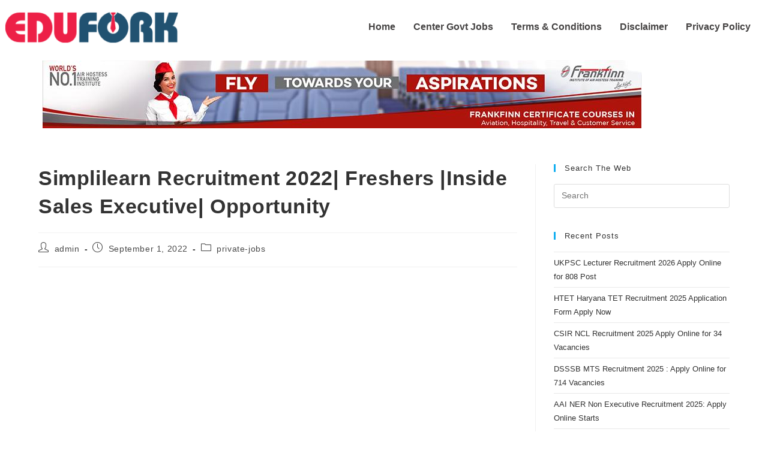

--- FILE ---
content_type: text/html; charset=UTF-8
request_url: https://edufork.in/simplilearn-recruitment/
body_size: 18526
content:
<!DOCTYPE html>
<html class="html" lang="en-US">
<head>
	<meta charset="UTF-8">
	<link rel="profile" href="https://gmpg.org/xfn/11">

	<meta name='robots' content='index, follow, max-image-preview:large, max-snippet:-1, max-video-preview:-1' />
<meta name="viewport" content="width=device-width, initial-scale=1">
	<!-- This site is optimized with the Yoast SEO plugin v26.8 - https://yoast.com/product/yoast-seo-wordpress/ -->
	<title>Simplilearn Recruitment 2022 for freshers as Sales Executive</title>
	<meta name="description" content="A pioneer in online education for professionals, They create course programs, exams, and lab projects that help professionals across" />
	<link rel="canonical" href="https://edufork.in/simplilearn-recruitment/" />
	<meta property="og:locale" content="en_US" />
	<meta property="og:type" content="article" />
	<meta property="og:title" content="Simplilearn Recruitment 2022 for freshers as Sales Executive" />
	<meta property="og:description" content="A pioneer in online education for professionals, They create course programs, exams, and lab projects that help professionals across" />
	<meta property="og:url" content="https://edufork.in/simplilearn-recruitment/" />
	<meta property="og:site_name" content="Edufork" />
	<meta property="article:published_time" content="2022-09-01T16:33:47+00:00" />
	<meta name="author" content="admin" />
	<meta name="twitter:card" content="summary_large_image" />
	<meta name="twitter:label1" content="Written by" />
	<meta name="twitter:data1" content="admin" />
	<meta name="twitter:label2" content="Est. reading time" />
	<meta name="twitter:data2" content="4 minutes" />
	<script type="application/ld+json" class="yoast-schema-graph">{"@context":"https://schema.org","@graph":[{"@type":"Article","@id":"https://edufork.in/simplilearn-recruitment/#article","isPartOf":{"@id":"https://edufork.in/simplilearn-recruitment/"},"author":{"name":"admin","@id":"https://edufork.in/#/schema/person/b5aa6e74da44d52274ebe7b5733ad4bc"},"headline":"Simplilearn Recruitment 2022| Freshers |Inside Sales Executive| Opportunity","datePublished":"2022-09-01T16:33:47+00:00","mainEntityOfPage":{"@id":"https://edufork.in/simplilearn-recruitment/"},"wordCount":744,"commentCount":0,"publisher":{"@id":"https://edufork.in/#/schema/person/b5aa6e74da44d52274ebe7b5733ad4bc"},"articleSection":["private-jobs"],"inLanguage":"en-US"},{"@type":"WebPage","@id":"https://edufork.in/simplilearn-recruitment/","url":"https://edufork.in/simplilearn-recruitment/","name":"Simplilearn Recruitment 2022 for freshers as Sales Executive","isPartOf":{"@id":"https://edufork.in/#website"},"datePublished":"2022-09-01T16:33:47+00:00","description":"A pioneer in online education for professionals, They create course programs, exams, and lab projects that help professionals across","breadcrumb":{"@id":"https://edufork.in/simplilearn-recruitment/#breadcrumb"},"inLanguage":"en-US","potentialAction":[{"@type":"ReadAction","target":["https://edufork.in/simplilearn-recruitment/"]}]},{"@type":"BreadcrumbList","@id":"https://edufork.in/simplilearn-recruitment/#breadcrumb","itemListElement":[{"@type":"ListItem","position":1,"name":"Home","item":"https://edufork.in/"},{"@type":"ListItem","position":2,"name":"Simplilearn Recruitment 2022| Freshers |Inside Sales Executive| Opportunity"}]},{"@type":"WebSite","@id":"https://edufork.in/#website","url":"https://edufork.in/","name":"Edufork","description":"Latest Jobs Recruitment","publisher":{"@id":"https://edufork.in/#/schema/person/b5aa6e74da44d52274ebe7b5733ad4bc"},"potentialAction":[{"@type":"SearchAction","target":{"@type":"EntryPoint","urlTemplate":"https://edufork.in/?s={search_term_string}"},"query-input":{"@type":"PropertyValueSpecification","valueRequired":true,"valueName":"search_term_string"}}],"inLanguage":"en-US"},{"@type":["Person","Organization"],"@id":"https://edufork.in/#/schema/person/b5aa6e74da44d52274ebe7b5733ad4bc","name":"admin","image":{"@type":"ImageObject","inLanguage":"en-US","@id":"https://edufork.in/#/schema/person/image/","url":"https://secure.gravatar.com/avatar/d2ef8013b6b501e869e6ccb0dcdca1f195460d850fb32c5506bdbcdb8ecbceae?s=96&d=mm&r=g","contentUrl":"https://secure.gravatar.com/avatar/d2ef8013b6b501e869e6ccb0dcdca1f195460d850fb32c5506bdbcdb8ecbceae?s=96&d=mm&r=g","caption":"admin"},"logo":{"@id":"https://edufork.in/#/schema/person/image/"},"url":"https://edufork.in/author/admin/"}]}</script>
	<!-- / Yoast SEO plugin. -->


<link rel="alternate" type="application/rss+xml" title="Edufork &raquo; Feed" href="https://edufork.in/feed/" />
<link rel="alternate" title="oEmbed (JSON)" type="application/json+oembed" href="https://edufork.in/wp-json/oembed/1.0/embed?url=https%3A%2F%2Fedufork.in%2Fsimplilearn-recruitment%2F" />
<link rel="alternate" title="oEmbed (XML)" type="text/xml+oembed" href="https://edufork.in/wp-json/oembed/1.0/embed?url=https%3A%2F%2Fedufork.in%2Fsimplilearn-recruitment%2F&#038;format=xml" />
<style id='wp-img-auto-sizes-contain-inline-css'>
img:is([sizes=auto i],[sizes^="auto," i]){contain-intrinsic-size:3000px 1500px}
/*# sourceURL=wp-img-auto-sizes-contain-inline-css */
</style>

<link rel='stylesheet' id='hfe-widgets-style-css' href='https://edufork.in/wp-content/plugins/header-footer-elementor/inc/widgets-css/frontend.css?ver=2.8.2' media='all' />
<style id='wp-emoji-styles-inline-css'>

	img.wp-smiley, img.emoji {
		display: inline !important;
		border: none !important;
		box-shadow: none !important;
		height: 1em !important;
		width: 1em !important;
		margin: 0 0.07em !important;
		vertical-align: -0.1em !important;
		background: none !important;
		padding: 0 !important;
	}
/*# sourceURL=wp-emoji-styles-inline-css */
</style>
<link rel='stylesheet' id='wp-block-library-css' href='https://edufork.in/wp-includes/css/dist/block-library/style.min.css?ver=6.9' media='all' />
<style id='wp-block-library-theme-inline-css'>
.wp-block-audio :where(figcaption){color:#555;font-size:13px;text-align:center}.is-dark-theme .wp-block-audio :where(figcaption){color:#ffffffa6}.wp-block-audio{margin:0 0 1em}.wp-block-code{border:1px solid #ccc;border-radius:4px;font-family:Menlo,Consolas,monaco,monospace;padding:.8em 1em}.wp-block-embed :where(figcaption){color:#555;font-size:13px;text-align:center}.is-dark-theme .wp-block-embed :where(figcaption){color:#ffffffa6}.wp-block-embed{margin:0 0 1em}.blocks-gallery-caption{color:#555;font-size:13px;text-align:center}.is-dark-theme .blocks-gallery-caption{color:#ffffffa6}:root :where(.wp-block-image figcaption){color:#555;font-size:13px;text-align:center}.is-dark-theme :root :where(.wp-block-image figcaption){color:#ffffffa6}.wp-block-image{margin:0 0 1em}.wp-block-pullquote{border-bottom:4px solid;border-top:4px solid;color:currentColor;margin-bottom:1.75em}.wp-block-pullquote :where(cite),.wp-block-pullquote :where(footer),.wp-block-pullquote__citation{color:currentColor;font-size:.8125em;font-style:normal;text-transform:uppercase}.wp-block-quote{border-left:.25em solid;margin:0 0 1.75em;padding-left:1em}.wp-block-quote cite,.wp-block-quote footer{color:currentColor;font-size:.8125em;font-style:normal;position:relative}.wp-block-quote:where(.has-text-align-right){border-left:none;border-right:.25em solid;padding-left:0;padding-right:1em}.wp-block-quote:where(.has-text-align-center){border:none;padding-left:0}.wp-block-quote.is-large,.wp-block-quote.is-style-large,.wp-block-quote:where(.is-style-plain){border:none}.wp-block-search .wp-block-search__label{font-weight:700}.wp-block-search__button{border:1px solid #ccc;padding:.375em .625em}:where(.wp-block-group.has-background){padding:1.25em 2.375em}.wp-block-separator.has-css-opacity{opacity:.4}.wp-block-separator{border:none;border-bottom:2px solid;margin-left:auto;margin-right:auto}.wp-block-separator.has-alpha-channel-opacity{opacity:1}.wp-block-separator:not(.is-style-wide):not(.is-style-dots){width:100px}.wp-block-separator.has-background:not(.is-style-dots){border-bottom:none;height:1px}.wp-block-separator.has-background:not(.is-style-wide):not(.is-style-dots){height:2px}.wp-block-table{margin:0 0 1em}.wp-block-table td,.wp-block-table th{word-break:normal}.wp-block-table :where(figcaption){color:#555;font-size:13px;text-align:center}.is-dark-theme .wp-block-table :where(figcaption){color:#ffffffa6}.wp-block-video :where(figcaption){color:#555;font-size:13px;text-align:center}.is-dark-theme .wp-block-video :where(figcaption){color:#ffffffa6}.wp-block-video{margin:0 0 1em}:root :where(.wp-block-template-part.has-background){margin-bottom:0;margin-top:0;padding:1.25em 2.375em}
/*# sourceURL=/wp-includes/css/dist/block-library/theme.min.css */
</style>
<style id='classic-theme-styles-inline-css'>
/*! This file is auto-generated */
.wp-block-button__link{color:#fff;background-color:#32373c;border-radius:9999px;box-shadow:none;text-decoration:none;padding:calc(.667em + 2px) calc(1.333em + 2px);font-size:1.125em}.wp-block-file__button{background:#32373c;color:#fff;text-decoration:none}
/*# sourceURL=/wp-includes/css/classic-themes.min.css */
</style>
<link rel='stylesheet' id='quads-style-css-css' href='https://edufork.in/wp-content/plugins/quick-adsense-reloaded/includes/gutenberg/dist/blocks.style.build.css?ver=2.0.98.1' media='all' />
<style id='global-styles-inline-css'>
:root{--wp--preset--aspect-ratio--square: 1;--wp--preset--aspect-ratio--4-3: 4/3;--wp--preset--aspect-ratio--3-4: 3/4;--wp--preset--aspect-ratio--3-2: 3/2;--wp--preset--aspect-ratio--2-3: 2/3;--wp--preset--aspect-ratio--16-9: 16/9;--wp--preset--aspect-ratio--9-16: 9/16;--wp--preset--color--black: #000000;--wp--preset--color--cyan-bluish-gray: #abb8c3;--wp--preset--color--white: #ffffff;--wp--preset--color--pale-pink: #f78da7;--wp--preset--color--vivid-red: #cf2e2e;--wp--preset--color--luminous-vivid-orange: #ff6900;--wp--preset--color--luminous-vivid-amber: #fcb900;--wp--preset--color--light-green-cyan: #7bdcb5;--wp--preset--color--vivid-green-cyan: #00d084;--wp--preset--color--pale-cyan-blue: #8ed1fc;--wp--preset--color--vivid-cyan-blue: #0693e3;--wp--preset--color--vivid-purple: #9b51e0;--wp--preset--gradient--vivid-cyan-blue-to-vivid-purple: linear-gradient(135deg,rgb(6,147,227) 0%,rgb(155,81,224) 100%);--wp--preset--gradient--light-green-cyan-to-vivid-green-cyan: linear-gradient(135deg,rgb(122,220,180) 0%,rgb(0,208,130) 100%);--wp--preset--gradient--luminous-vivid-amber-to-luminous-vivid-orange: linear-gradient(135deg,rgb(252,185,0) 0%,rgb(255,105,0) 100%);--wp--preset--gradient--luminous-vivid-orange-to-vivid-red: linear-gradient(135deg,rgb(255,105,0) 0%,rgb(207,46,46) 100%);--wp--preset--gradient--very-light-gray-to-cyan-bluish-gray: linear-gradient(135deg,rgb(238,238,238) 0%,rgb(169,184,195) 100%);--wp--preset--gradient--cool-to-warm-spectrum: linear-gradient(135deg,rgb(74,234,220) 0%,rgb(151,120,209) 20%,rgb(207,42,186) 40%,rgb(238,44,130) 60%,rgb(251,105,98) 80%,rgb(254,248,76) 100%);--wp--preset--gradient--blush-light-purple: linear-gradient(135deg,rgb(255,206,236) 0%,rgb(152,150,240) 100%);--wp--preset--gradient--blush-bordeaux: linear-gradient(135deg,rgb(254,205,165) 0%,rgb(254,45,45) 50%,rgb(107,0,62) 100%);--wp--preset--gradient--luminous-dusk: linear-gradient(135deg,rgb(255,203,112) 0%,rgb(199,81,192) 50%,rgb(65,88,208) 100%);--wp--preset--gradient--pale-ocean: linear-gradient(135deg,rgb(255,245,203) 0%,rgb(182,227,212) 50%,rgb(51,167,181) 100%);--wp--preset--gradient--electric-grass: linear-gradient(135deg,rgb(202,248,128) 0%,rgb(113,206,126) 100%);--wp--preset--gradient--midnight: linear-gradient(135deg,rgb(2,3,129) 0%,rgb(40,116,252) 100%);--wp--preset--font-size--small: 13px;--wp--preset--font-size--medium: 20px;--wp--preset--font-size--large: 36px;--wp--preset--font-size--x-large: 42px;--wp--preset--spacing--20: 0.44rem;--wp--preset--spacing--30: 0.67rem;--wp--preset--spacing--40: 1rem;--wp--preset--spacing--50: 1.5rem;--wp--preset--spacing--60: 2.25rem;--wp--preset--spacing--70: 3.38rem;--wp--preset--spacing--80: 5.06rem;--wp--preset--shadow--natural: 6px 6px 9px rgba(0, 0, 0, 0.2);--wp--preset--shadow--deep: 12px 12px 50px rgba(0, 0, 0, 0.4);--wp--preset--shadow--sharp: 6px 6px 0px rgba(0, 0, 0, 0.2);--wp--preset--shadow--outlined: 6px 6px 0px -3px rgb(255, 255, 255), 6px 6px rgb(0, 0, 0);--wp--preset--shadow--crisp: 6px 6px 0px rgb(0, 0, 0);}:where(.is-layout-flex){gap: 0.5em;}:where(.is-layout-grid){gap: 0.5em;}body .is-layout-flex{display: flex;}.is-layout-flex{flex-wrap: wrap;align-items: center;}.is-layout-flex > :is(*, div){margin: 0;}body .is-layout-grid{display: grid;}.is-layout-grid > :is(*, div){margin: 0;}:where(.wp-block-columns.is-layout-flex){gap: 2em;}:where(.wp-block-columns.is-layout-grid){gap: 2em;}:where(.wp-block-post-template.is-layout-flex){gap: 1.25em;}:where(.wp-block-post-template.is-layout-grid){gap: 1.25em;}.has-black-color{color: var(--wp--preset--color--black) !important;}.has-cyan-bluish-gray-color{color: var(--wp--preset--color--cyan-bluish-gray) !important;}.has-white-color{color: var(--wp--preset--color--white) !important;}.has-pale-pink-color{color: var(--wp--preset--color--pale-pink) !important;}.has-vivid-red-color{color: var(--wp--preset--color--vivid-red) !important;}.has-luminous-vivid-orange-color{color: var(--wp--preset--color--luminous-vivid-orange) !important;}.has-luminous-vivid-amber-color{color: var(--wp--preset--color--luminous-vivid-amber) !important;}.has-light-green-cyan-color{color: var(--wp--preset--color--light-green-cyan) !important;}.has-vivid-green-cyan-color{color: var(--wp--preset--color--vivid-green-cyan) !important;}.has-pale-cyan-blue-color{color: var(--wp--preset--color--pale-cyan-blue) !important;}.has-vivid-cyan-blue-color{color: var(--wp--preset--color--vivid-cyan-blue) !important;}.has-vivid-purple-color{color: var(--wp--preset--color--vivid-purple) !important;}.has-black-background-color{background-color: var(--wp--preset--color--black) !important;}.has-cyan-bluish-gray-background-color{background-color: var(--wp--preset--color--cyan-bluish-gray) !important;}.has-white-background-color{background-color: var(--wp--preset--color--white) !important;}.has-pale-pink-background-color{background-color: var(--wp--preset--color--pale-pink) !important;}.has-vivid-red-background-color{background-color: var(--wp--preset--color--vivid-red) !important;}.has-luminous-vivid-orange-background-color{background-color: var(--wp--preset--color--luminous-vivid-orange) !important;}.has-luminous-vivid-amber-background-color{background-color: var(--wp--preset--color--luminous-vivid-amber) !important;}.has-light-green-cyan-background-color{background-color: var(--wp--preset--color--light-green-cyan) !important;}.has-vivid-green-cyan-background-color{background-color: var(--wp--preset--color--vivid-green-cyan) !important;}.has-pale-cyan-blue-background-color{background-color: var(--wp--preset--color--pale-cyan-blue) !important;}.has-vivid-cyan-blue-background-color{background-color: var(--wp--preset--color--vivid-cyan-blue) !important;}.has-vivid-purple-background-color{background-color: var(--wp--preset--color--vivid-purple) !important;}.has-black-border-color{border-color: var(--wp--preset--color--black) !important;}.has-cyan-bluish-gray-border-color{border-color: var(--wp--preset--color--cyan-bluish-gray) !important;}.has-white-border-color{border-color: var(--wp--preset--color--white) !important;}.has-pale-pink-border-color{border-color: var(--wp--preset--color--pale-pink) !important;}.has-vivid-red-border-color{border-color: var(--wp--preset--color--vivid-red) !important;}.has-luminous-vivid-orange-border-color{border-color: var(--wp--preset--color--luminous-vivid-orange) !important;}.has-luminous-vivid-amber-border-color{border-color: var(--wp--preset--color--luminous-vivid-amber) !important;}.has-light-green-cyan-border-color{border-color: var(--wp--preset--color--light-green-cyan) !important;}.has-vivid-green-cyan-border-color{border-color: var(--wp--preset--color--vivid-green-cyan) !important;}.has-pale-cyan-blue-border-color{border-color: var(--wp--preset--color--pale-cyan-blue) !important;}.has-vivid-cyan-blue-border-color{border-color: var(--wp--preset--color--vivid-cyan-blue) !important;}.has-vivid-purple-border-color{border-color: var(--wp--preset--color--vivid-purple) !important;}.has-vivid-cyan-blue-to-vivid-purple-gradient-background{background: var(--wp--preset--gradient--vivid-cyan-blue-to-vivid-purple) !important;}.has-light-green-cyan-to-vivid-green-cyan-gradient-background{background: var(--wp--preset--gradient--light-green-cyan-to-vivid-green-cyan) !important;}.has-luminous-vivid-amber-to-luminous-vivid-orange-gradient-background{background: var(--wp--preset--gradient--luminous-vivid-amber-to-luminous-vivid-orange) !important;}.has-luminous-vivid-orange-to-vivid-red-gradient-background{background: var(--wp--preset--gradient--luminous-vivid-orange-to-vivid-red) !important;}.has-very-light-gray-to-cyan-bluish-gray-gradient-background{background: var(--wp--preset--gradient--very-light-gray-to-cyan-bluish-gray) !important;}.has-cool-to-warm-spectrum-gradient-background{background: var(--wp--preset--gradient--cool-to-warm-spectrum) !important;}.has-blush-light-purple-gradient-background{background: var(--wp--preset--gradient--blush-light-purple) !important;}.has-blush-bordeaux-gradient-background{background: var(--wp--preset--gradient--blush-bordeaux) !important;}.has-luminous-dusk-gradient-background{background: var(--wp--preset--gradient--luminous-dusk) !important;}.has-pale-ocean-gradient-background{background: var(--wp--preset--gradient--pale-ocean) !important;}.has-electric-grass-gradient-background{background: var(--wp--preset--gradient--electric-grass) !important;}.has-midnight-gradient-background{background: var(--wp--preset--gradient--midnight) !important;}.has-small-font-size{font-size: var(--wp--preset--font-size--small) !important;}.has-medium-font-size{font-size: var(--wp--preset--font-size--medium) !important;}.has-large-font-size{font-size: var(--wp--preset--font-size--large) !important;}.has-x-large-font-size{font-size: var(--wp--preset--font-size--x-large) !important;}
:where(.wp-block-post-template.is-layout-flex){gap: 1.25em;}:where(.wp-block-post-template.is-layout-grid){gap: 1.25em;}
:where(.wp-block-term-template.is-layout-flex){gap: 1.25em;}:where(.wp-block-term-template.is-layout-grid){gap: 1.25em;}
:where(.wp-block-columns.is-layout-flex){gap: 2em;}:where(.wp-block-columns.is-layout-grid){gap: 2em;}
:root :where(.wp-block-pullquote){font-size: 1.5em;line-height: 1.6;}
/*# sourceURL=global-styles-inline-css */
</style>
<link rel='stylesheet' id='hfe-style-css' href='https://edufork.in/wp-content/plugins/header-footer-elementor/assets/css/header-footer-elementor.css?ver=2.8.2' media='all' />
<link rel='stylesheet' id='elementor-icons-css' href='https://edufork.in/wp-content/plugins/elementor/assets/lib/eicons/css/elementor-icons.min.css?ver=5.46.0' media='all' />
<link rel='stylesheet' id='elementor-frontend-css' href='https://edufork.in/wp-content/plugins/elementor/assets/css/frontend.min.css?ver=3.34.4' media='all' />
<link rel='stylesheet' id='elementor-post-1675-css' href='https://edufork.in/wp-content/uploads/elementor/css/post-1675.css?ver=1769696139' media='all' />
<link rel='stylesheet' id='elementor-post-1791-css' href='https://edufork.in/wp-content/uploads/elementor/css/post-1791.css?ver=1769696140' media='all' />
<link rel='stylesheet' id='elementor-post-1805-css' href='https://edufork.in/wp-content/uploads/elementor/css/post-1805.css?ver=1769696140' media='all' />
<link rel='stylesheet' id='font-awesome-css' href='https://edufork.in/wp-content/themes/oceanwp/assets/fonts/fontawesome/css/all.min.css?ver=6.7.2' media='all' />
<link rel='stylesheet' id='simple-line-icons-css' href='https://edufork.in/wp-content/themes/oceanwp/assets/css/third/simple-line-icons.min.css?ver=2.4.0' media='all' />
<link rel='stylesheet' id='oceanwp-style-css' href='https://edufork.in/wp-content/themes/oceanwp/assets/css/style.min.css?ver=4.1.4' media='all' />
<link rel='stylesheet' id='hfe-elementor-icons-css' href='https://edufork.in/wp-content/plugins/elementor/assets/lib/eicons/css/elementor-icons.min.css?ver=5.34.0' media='all' />
<link rel='stylesheet' id='hfe-icons-list-css' href='https://edufork.in/wp-content/plugins/elementor/assets/css/widget-icon-list.min.css?ver=3.24.3' media='all' />
<link rel='stylesheet' id='hfe-social-icons-css' href='https://edufork.in/wp-content/plugins/elementor/assets/css/widget-social-icons.min.css?ver=3.24.0' media='all' />
<link rel='stylesheet' id='hfe-social-share-icons-brands-css' href='https://edufork.in/wp-content/plugins/elementor/assets/lib/font-awesome/css/brands.css?ver=5.15.3' media='all' />
<link rel='stylesheet' id='hfe-social-share-icons-fontawesome-css' href='https://edufork.in/wp-content/plugins/elementor/assets/lib/font-awesome/css/fontawesome.css?ver=5.15.3' media='all' />
<link rel='stylesheet' id='hfe-nav-menu-icons-css' href='https://edufork.in/wp-content/plugins/elementor/assets/lib/font-awesome/css/solid.css?ver=5.15.3' media='all' />
<link rel='stylesheet' id='ekit-widget-styles-css' href='https://edufork.in/wp-content/plugins/elementskit-lite/widgets/init/assets/css/widget-styles.css?ver=3.7.8' media='all' />
<link rel='stylesheet' id='ekit-responsive-css' href='https://edufork.in/wp-content/plugins/elementskit-lite/widgets/init/assets/css/responsive.css?ver=3.7.8' media='all' />
<link rel='stylesheet' id='eael-general-css' href='https://edufork.in/wp-content/plugins/essential-addons-for-elementor-lite/assets/front-end/css/view/general.min.css?ver=6.5.9' media='all' />
<link rel='stylesheet' id='elementor-gf-local-roboto-css' href='http://edufork.in/wp-content/uploads/elementor/google-fonts/css/roboto.css?ver=1742221307' media='all' />
<link rel='stylesheet' id='elementor-gf-local-robotoslab-css' href='http://edufork.in/wp-content/uploads/elementor/google-fonts/css/robotoslab.css?ver=1742221312' media='all' />
<link rel='stylesheet' id='elementor-icons-shared-0-css' href='https://edufork.in/wp-content/plugins/elementor/assets/lib/font-awesome/css/fontawesome.min.css?ver=5.15.3' media='all' />
<link rel='stylesheet' id='elementor-icons-fa-solid-css' href='https://edufork.in/wp-content/plugins/elementor/assets/lib/font-awesome/css/solid.min.css?ver=5.15.3' media='all' />
<link rel='stylesheet' id='elementor-icons-fa-regular-css' href='https://edufork.in/wp-content/plugins/elementor/assets/lib/font-awesome/css/regular.min.css?ver=5.15.3' media='all' />
<style id='quads-styles-inline-css'>

    .quads-location ins.adsbygoogle {
        background: transparent !important;
    }.quads-location .quads_rotator_img{ opacity:1 !important;}
    .quads.quads_ad_container { display: grid; grid-template-columns: auto; grid-gap: 10px; padding: 10px; }
    .grid_image{animation: fadeIn 0.5s;-webkit-animation: fadeIn 0.5s;-moz-animation: fadeIn 0.5s;
        -o-animation: fadeIn 0.5s;-ms-animation: fadeIn 0.5s;}
    .quads-ad-label { font-size: 12px; text-align: center; color: #333;}
    .quads_click_impression { display: none;} .quads-location, .quads-ads-space{max-width:100%;} @media only screen and (max-width: 480px) { .quads-ads-space, .penci-builder-element .quads-ads-space{max-width:340px;}}
/*# sourceURL=quads-styles-inline-css */
</style>
<script id="jquery-core-js-extra">
var pp = {"ajax_url":"https://edufork.in/wp-admin/admin-ajax.php"};
//# sourceURL=jquery-core-js-extra
</script>
<script src="https://edufork.in/wp-includes/js/jquery/jquery.min.js?ver=3.7.1" id="jquery-core-js"></script>
<script src="https://edufork.in/wp-includes/js/jquery/jquery-migrate.min.js?ver=3.4.1" id="jquery-migrate-js"></script>
<script id="jquery-js-after">
!function($){"use strict";$(document).ready(function(){$(this).scrollTop()>100&&$(".hfe-scroll-to-top-wrap").removeClass("hfe-scroll-to-top-hide"),$(window).scroll(function(){$(this).scrollTop()<100?$(".hfe-scroll-to-top-wrap").fadeOut(300):$(".hfe-scroll-to-top-wrap").fadeIn(300)}),$(".hfe-scroll-to-top-wrap").on("click",function(){$("html, body").animate({scrollTop:0},300);return!1})})}(jQuery);
!function($){'use strict';$(document).ready(function(){var bar=$('.hfe-reading-progress-bar');if(!bar.length)return;$(window).on('scroll',function(){var s=$(window).scrollTop(),d=$(document).height()-$(window).height(),p=d? s/d*100:0;bar.css('width',p+'%')});});}(jQuery);
//# sourceURL=jquery-js-after
</script>
<script id="quads-scripts-js-extra">
var quads = {"version":"2.0.98.1","allowed_click":"3","quads_click_limit":"3","quads_ban_duration":"7"};
//# sourceURL=quads-scripts-js-extra
</script>
<script src="https://edufork.in/wp-content/plugins/quick-adsense-reloaded/assets/js/fraud_protection.min.js?ver=2.0.98.1" id="quads-scripts-js"></script>
<link rel="https://api.w.org/" href="https://edufork.in/wp-json/" /><link rel="alternate" title="JSON" type="application/json" href="https://edufork.in/wp-json/wp/v2/posts/2084" /><link rel="EditURI" type="application/rsd+xml" title="RSD" href="https://edufork.in/xmlrpc.php?rsd" />
<meta name="generator" content="WordPress 6.9" />
<link rel='shortlink' href='https://edufork.in/?p=2084' />
<!-- HFCM by 99 Robots - Snippet # 1: GA4 : imrahulsoin5 -->
<!-- Google tag (gtag.js) -->
<script async src="https://www.googletagmanager.com/gtag/js?id=G-E0MPXTH6RE"></script>
<script>
  window.dataLayer = window.dataLayer || [];
  function gtag(){dataLayer.push(arguments);}
  gtag('js', new Date());

  gtag('config', 'G-E0MPXTH6RE');
</script>
<!-- /end HFCM by 99 Robots -->
<script src="//pagead2.googlesyndication.com/pagead/js/adsbygoogle.js"></script><script>document.cookie = 'quads_browser_width='+screen.width;</script><!-- Analytics by WP Statistics - https://wp-statistics.com -->
<meta name="generator" content="Elementor 3.34.4; features: additional_custom_breakpoints; settings: css_print_method-external, google_font-enabled, font_display-auto">
			<style>
				.e-con.e-parent:nth-of-type(n+4):not(.e-lazyloaded):not(.e-no-lazyload),
				.e-con.e-parent:nth-of-type(n+4):not(.e-lazyloaded):not(.e-no-lazyload) * {
					background-image: none !important;
				}
				@media screen and (max-height: 1024px) {
					.e-con.e-parent:nth-of-type(n+3):not(.e-lazyloaded):not(.e-no-lazyload),
					.e-con.e-parent:nth-of-type(n+3):not(.e-lazyloaded):not(.e-no-lazyload) * {
						background-image: none !important;
					}
				}
				@media screen and (max-height: 640px) {
					.e-con.e-parent:nth-of-type(n+2):not(.e-lazyloaded):not(.e-no-lazyload),
					.e-con.e-parent:nth-of-type(n+2):not(.e-lazyloaded):not(.e-no-lazyload) * {
						background-image: none !important;
					}
				}
			</style>
			<link rel="icon" href="https://edufork.in/wp-content/uploads/2022/08/cropped-fevicon-150x150.png" sizes="32x32" />
<link rel="icon" href="https://edufork.in/wp-content/uploads/2022/08/cropped-fevicon-300x300.png" sizes="192x192" />
<link rel="apple-touch-icon" href="https://edufork.in/wp-content/uploads/2022/08/cropped-fevicon-300x300.png" />
<meta name="msapplication-TileImage" content="https://edufork.in/wp-content/uploads/2022/08/cropped-fevicon-300x300.png" />
		<style id="wp-custom-css">
			.arrow-div .et_pb_column_inner_1:after{content:"";position:absolute;height:0;width:0;left:95%;top:35%;border:50px solid transparent;border-left:50px solid #FF0000;z-index:99}.arrow-div .et_pb_column_inner_2:after{content:"";position:absolute;height:0;width:0;left:95%;top:35%;border:50px solid transparent;border-left:50px solid #008000;z-index:99}.arrow-div .et_pb_column_inner_3:after{content:"";position:absolute;height:0;width:0;left:95%;top:35%;border:50px solid transparent;border-left:50px solid #FFA500;z-index:99}/* elementor homepage css */html,body{overflow-x:hidden !important}#page{padding:0 !important;width:100% !important;max-width:100%}.elementor-icon-list-items{justify-content:center !important}.elementor-icon-list-item{list-style:none !important}.cat-section .elementor-icon-list-item{box-shadow:0 0 4px 1px rgb(0 0 0 / 30%);border-radius:5px}.jobs-section .pp-post-title:before{content:"\2756";color:#ED2047;font-size:25px;justify-content:center;vertical-align:middle;display:inline-block;line-height:1}.jobs-section .pp-post-title a:after{content:"- Read More";color:#ED2047 !important;font-size:13px;padding:3px 5px}.jobs-section .pp-post-title{border-bottom:1px dotted #b5b5b5}		</style>
		<!-- OceanWP CSS -->
<style type="text/css">
/* Colors */body .theme-button,body input[type="submit"],body button[type="submit"],body button,body .button,body div.wpforms-container-full .wpforms-form input[type=submit],body div.wpforms-container-full .wpforms-form button[type=submit],body div.wpforms-container-full .wpforms-form .wpforms-page-button,.woocommerce-cart .wp-element-button,.woocommerce-checkout .wp-element-button,.wp-block-button__link{border-color:#ffffff}body .theme-button:hover,body input[type="submit"]:hover,body button[type="submit"]:hover,body button:hover,body .button:hover,body div.wpforms-container-full .wpforms-form input[type=submit]:hover,body div.wpforms-container-full .wpforms-form input[type=submit]:active,body div.wpforms-container-full .wpforms-form button[type=submit]:hover,body div.wpforms-container-full .wpforms-form button[type=submit]:active,body div.wpforms-container-full .wpforms-form .wpforms-page-button:hover,body div.wpforms-container-full .wpforms-form .wpforms-page-button:active,.woocommerce-cart .wp-element-button:hover,.woocommerce-checkout .wp-element-button:hover,.wp-block-button__link:hover{border-color:#ffffff}/* OceanWP Style Settings CSS */.theme-button,input[type="submit"],button[type="submit"],button,.button,body div.wpforms-container-full .wpforms-form input[type=submit],body div.wpforms-container-full .wpforms-form button[type=submit],body div.wpforms-container-full .wpforms-form .wpforms-page-button{border-style:solid}.theme-button,input[type="submit"],button[type="submit"],button,.button,body div.wpforms-container-full .wpforms-form input[type=submit],body div.wpforms-container-full .wpforms-form button[type=submit],body div.wpforms-container-full .wpforms-form .wpforms-page-button{border-width:1px}form input[type="text"],form input[type="password"],form input[type="email"],form input[type="url"],form input[type="date"],form input[type="month"],form input[type="time"],form input[type="datetime"],form input[type="datetime-local"],form input[type="week"],form input[type="number"],form input[type="search"],form input[type="tel"],form input[type="color"],form select,form textarea,.woocommerce .woocommerce-checkout .select2-container--default .select2-selection--single{border-style:solid}body div.wpforms-container-full .wpforms-form input[type=date],body div.wpforms-container-full .wpforms-form input[type=datetime],body div.wpforms-container-full .wpforms-form input[type=datetime-local],body div.wpforms-container-full .wpforms-form input[type=email],body div.wpforms-container-full .wpforms-form input[type=month],body div.wpforms-container-full .wpforms-form input[type=number],body div.wpforms-container-full .wpforms-form input[type=password],body div.wpforms-container-full .wpforms-form input[type=range],body div.wpforms-container-full .wpforms-form input[type=search],body div.wpforms-container-full .wpforms-form input[type=tel],body div.wpforms-container-full .wpforms-form input[type=text],body div.wpforms-container-full .wpforms-form input[type=time],body div.wpforms-container-full .wpforms-form input[type=url],body div.wpforms-container-full .wpforms-form input[type=week],body div.wpforms-container-full .wpforms-form select,body div.wpforms-container-full .wpforms-form textarea{border-style:solid}form input[type="text"],form input[type="password"],form input[type="email"],form input[type="url"],form input[type="date"],form input[type="month"],form input[type="time"],form input[type="datetime"],form input[type="datetime-local"],form input[type="week"],form input[type="number"],form input[type="search"],form input[type="tel"],form input[type="color"],form select,form textarea{border-radius:3px}body div.wpforms-container-full .wpforms-form input[type=date],body div.wpforms-container-full .wpforms-form input[type=datetime],body div.wpforms-container-full .wpforms-form input[type=datetime-local],body div.wpforms-container-full .wpforms-form input[type=email],body div.wpforms-container-full .wpforms-form input[type=month],body div.wpforms-container-full .wpforms-form input[type=number],body div.wpforms-container-full .wpforms-form input[type=password],body div.wpforms-container-full .wpforms-form input[type=range],body div.wpforms-container-full .wpforms-form input[type=search],body div.wpforms-container-full .wpforms-form input[type=tel],body div.wpforms-container-full .wpforms-form input[type=text],body div.wpforms-container-full .wpforms-form input[type=time],body div.wpforms-container-full .wpforms-form input[type=url],body div.wpforms-container-full .wpforms-form input[type=week],body div.wpforms-container-full .wpforms-form select,body div.wpforms-container-full .wpforms-form textarea{border-radius:3px}/* Header */#site-header.has-header-media .overlay-header-media{background-color:rgba(0,0,0,0.5)}/* Blog CSS */.ocean-single-post-header ul.meta-item li a:hover{color:#333333}/* Typography */body{font-size:14px;line-height:1.8}h1,h2,h3,h4,h5,h6,.theme-heading,.widget-title,.oceanwp-widget-recent-posts-title,.comment-reply-title,.entry-title,.sidebar-box .widget-title{line-height:1.4}h1{font-size:23px;line-height:1.4}h2{font-size:20px;line-height:1.4}h3{font-size:18px;line-height:1.4}h4{font-size:17px;line-height:1.4}h5{font-size:14px;line-height:1.4}h6{font-size:15px;line-height:1.4}.page-header .page-header-title,.page-header.background-image-page-header .page-header-title{font-size:32px;line-height:1.4}.page-header .page-subheading{font-size:15px;line-height:1.8}.site-breadcrumbs,.site-breadcrumbs a{font-size:13px;line-height:1.4}#top-bar-content,#top-bar-social-alt{font-size:12px;line-height:1.8}#site-logo a.site-logo-text{font-size:24px;line-height:1.8}.dropdown-menu ul li a.menu-link,#site-header.full_screen-header .fs-dropdown-menu ul.sub-menu li a{font-size:12px;line-height:1.2;letter-spacing:.6px}.sidr-class-dropdown-menu li a,a.sidr-class-toggle-sidr-close,#mobile-dropdown ul li a,body #mobile-fullscreen ul li a{font-size:15px;line-height:1.8}.blog-entry.post .blog-entry-header .entry-title a{font-size:24px;line-height:1.4}.ocean-single-post-header .single-post-title{font-size:34px;line-height:1.4;letter-spacing:.6px}.ocean-single-post-header ul.meta-item li,.ocean-single-post-header ul.meta-item li a{font-size:13px;line-height:1.4;letter-spacing:.6px}.ocean-single-post-header .post-author-name,.ocean-single-post-header .post-author-name a{font-size:14px;line-height:1.4;letter-spacing:.6px}.ocean-single-post-header .post-author-description{font-size:12px;line-height:1.4;letter-spacing:.6px}.single-post .entry-title{line-height:1.4;letter-spacing:.6px}.single-post ul.meta li,.single-post ul.meta li a{font-size:14px;line-height:1.4;letter-spacing:.6px}.sidebar-box .widget-title,.sidebar-box.widget_block .wp-block-heading{font-size:13px;line-height:1;letter-spacing:1px}#footer-widgets .footer-box .widget-title{font-size:13px;line-height:1;letter-spacing:1px}#footer-bottom #copyright{font-size:12px;line-height:1}#footer-bottom #footer-bottom-menu{font-size:12px;line-height:1}.woocommerce-store-notice.demo_store{line-height:2;letter-spacing:1.5px}.demo_store .woocommerce-store-notice__dismiss-link{line-height:2;letter-spacing:1.5px}.woocommerce ul.products li.product li.title h2,.woocommerce ul.products li.product li.title a{font-size:14px;line-height:1.5}.woocommerce ul.products li.product li.category,.woocommerce ul.products li.product li.category a{font-size:12px;line-height:1}.woocommerce ul.products li.product .price{font-size:18px;line-height:1}.woocommerce ul.products li.product .button,.woocommerce ul.products li.product .product-inner .added_to_cart{font-size:12px;line-height:1.5;letter-spacing:1px}.woocommerce ul.products li.owp-woo-cond-notice span,.woocommerce ul.products li.owp-woo-cond-notice a{font-size:16px;line-height:1;letter-spacing:1px;font-weight:600;text-transform:capitalize}.woocommerce div.product .product_title{font-size:24px;line-height:1.4;letter-spacing:.6px}.woocommerce div.product p.price{font-size:36px;line-height:1}.woocommerce .owp-btn-normal .summary form button.button,.woocommerce .owp-btn-big .summary form button.button,.woocommerce .owp-btn-very-big .summary form button.button{font-size:12px;line-height:1.5;letter-spacing:1px;text-transform:uppercase}.woocommerce div.owp-woo-single-cond-notice span,.woocommerce div.owp-woo-single-cond-notice a{font-size:18px;line-height:2;letter-spacing:1.5px;font-weight:600;text-transform:capitalize}
</style></head>

<body class="wp-singular post-template-default single single-post postid-2084 single-format-standard wp-embed-responsive wp-theme-oceanwp ehf-header ehf-footer ehf-template-oceanwp ehf-stylesheet-oceanwp oceanwp-theme dropdown-mobile default-breakpoint has-sidebar content-right-sidebar post-in-category-private-jobs has-topbar has-breadcrumbs elementor-default elementor-kit-1675" itemscope="itemscope" itemtype="https://schema.org/Article">

	
	
	<div id="outer-wrap" class="site clr">

		<a class="skip-link screen-reader-text" href="#main">Skip to content</a>

		
		<div id="wrap" class="clr">

			
					<header id="masthead" itemscope="itemscope" itemtype="https://schema.org/WPHeader">
			<p class="main-title bhf-hidden" itemprop="headline"><a href="https://edufork.in" title="Edufork" rel="home" data-wpel-link="internal">Edufork</a></p>
					<div data-elementor-type="wp-post" data-elementor-id="1791" class="elementor elementor-1791">
						<section class="elementor-section elementor-top-section elementor-element elementor-element-934c99d elementor-section-content-middle elementor-section-full_width elementor-section-height-default elementor-section-height-default" data-id="934c99d" data-element_type="section">
						<div class="elementor-container elementor-column-gap-default">
					<div class="elementor-column elementor-col-33 elementor-top-column elementor-element elementor-element-b839375" data-id="b839375" data-element_type="column">
			<div class="elementor-widget-wrap elementor-element-populated">
						<div class="elementor-element elementor-element-c936126 elementor-widget elementor-widget-image" data-id="c936126" data-element_type="widget" data-widget_type="image.default">
				<div class="elementor-widget-container">
																<a href="http://edufork.in/" data-wpel-link="internal">
							<img width="300" height="72" src="https://edufork.in/wp-content/uploads/2022/08/edufork.png" class="attachment-large size-large wp-image-2043" alt="" />								</a>
															</div>
				</div>
					</div>
		</div>
				<div class="elementor-column elementor-col-66 elementor-top-column elementor-element elementor-element-bc4f3cd" data-id="bc4f3cd" data-element_type="column">
			<div class="elementor-widget-wrap elementor-element-populated">
						<div class="elementor-element elementor-element-7d18a84 hfe-nav-menu__align-right hfe-nav-menu__breakpoint-mobile hfe-submenu-icon-arrow hfe-submenu-animation-none hfe-link-redirect-child elementor-widget elementor-widget-navigation-menu" data-id="7d18a84" data-element_type="widget" data-settings="{&quot;padding_horizontal_menu_item&quot;:{&quot;unit&quot;:&quot;px&quot;,&quot;size&quot;:15,&quot;sizes&quot;:[]},&quot;padding_horizontal_menu_item_tablet&quot;:{&quot;unit&quot;:&quot;px&quot;,&quot;size&quot;:&quot;&quot;,&quot;sizes&quot;:[]},&quot;padding_horizontal_menu_item_mobile&quot;:{&quot;unit&quot;:&quot;px&quot;,&quot;size&quot;:&quot;&quot;,&quot;sizes&quot;:[]},&quot;padding_vertical_menu_item&quot;:{&quot;unit&quot;:&quot;px&quot;,&quot;size&quot;:15,&quot;sizes&quot;:[]},&quot;padding_vertical_menu_item_tablet&quot;:{&quot;unit&quot;:&quot;px&quot;,&quot;size&quot;:&quot;&quot;,&quot;sizes&quot;:[]},&quot;padding_vertical_menu_item_mobile&quot;:{&quot;unit&quot;:&quot;px&quot;,&quot;size&quot;:&quot;&quot;,&quot;sizes&quot;:[]},&quot;menu_space_between&quot;:{&quot;unit&quot;:&quot;px&quot;,&quot;size&quot;:&quot;&quot;,&quot;sizes&quot;:[]},&quot;menu_space_between_tablet&quot;:{&quot;unit&quot;:&quot;px&quot;,&quot;size&quot;:&quot;&quot;,&quot;sizes&quot;:[]},&quot;menu_space_between_mobile&quot;:{&quot;unit&quot;:&quot;px&quot;,&quot;size&quot;:&quot;&quot;,&quot;sizes&quot;:[]},&quot;menu_row_space&quot;:{&quot;unit&quot;:&quot;px&quot;,&quot;size&quot;:&quot;&quot;,&quot;sizes&quot;:[]},&quot;menu_row_space_tablet&quot;:{&quot;unit&quot;:&quot;px&quot;,&quot;size&quot;:&quot;&quot;,&quot;sizes&quot;:[]},&quot;menu_row_space_mobile&quot;:{&quot;unit&quot;:&quot;px&quot;,&quot;size&quot;:&quot;&quot;,&quot;sizes&quot;:[]},&quot;dropdown_border_radius&quot;:{&quot;unit&quot;:&quot;px&quot;,&quot;top&quot;:&quot;&quot;,&quot;right&quot;:&quot;&quot;,&quot;bottom&quot;:&quot;&quot;,&quot;left&quot;:&quot;&quot;,&quot;isLinked&quot;:true},&quot;dropdown_border_radius_tablet&quot;:{&quot;unit&quot;:&quot;px&quot;,&quot;top&quot;:&quot;&quot;,&quot;right&quot;:&quot;&quot;,&quot;bottom&quot;:&quot;&quot;,&quot;left&quot;:&quot;&quot;,&quot;isLinked&quot;:true},&quot;dropdown_border_radius_mobile&quot;:{&quot;unit&quot;:&quot;px&quot;,&quot;top&quot;:&quot;&quot;,&quot;right&quot;:&quot;&quot;,&quot;bottom&quot;:&quot;&quot;,&quot;left&quot;:&quot;&quot;,&quot;isLinked&quot;:true},&quot;width_dropdown_item&quot;:{&quot;unit&quot;:&quot;px&quot;,&quot;size&quot;:&quot;220&quot;,&quot;sizes&quot;:[]},&quot;width_dropdown_item_tablet&quot;:{&quot;unit&quot;:&quot;px&quot;,&quot;size&quot;:&quot;&quot;,&quot;sizes&quot;:[]},&quot;width_dropdown_item_mobile&quot;:{&quot;unit&quot;:&quot;px&quot;,&quot;size&quot;:&quot;&quot;,&quot;sizes&quot;:[]},&quot;padding_horizontal_dropdown_item&quot;:{&quot;unit&quot;:&quot;px&quot;,&quot;size&quot;:&quot;&quot;,&quot;sizes&quot;:[]},&quot;padding_horizontal_dropdown_item_tablet&quot;:{&quot;unit&quot;:&quot;px&quot;,&quot;size&quot;:&quot;&quot;,&quot;sizes&quot;:[]},&quot;padding_horizontal_dropdown_item_mobile&quot;:{&quot;unit&quot;:&quot;px&quot;,&quot;size&quot;:&quot;&quot;,&quot;sizes&quot;:[]},&quot;padding_vertical_dropdown_item&quot;:{&quot;unit&quot;:&quot;px&quot;,&quot;size&quot;:15,&quot;sizes&quot;:[]},&quot;padding_vertical_dropdown_item_tablet&quot;:{&quot;unit&quot;:&quot;px&quot;,&quot;size&quot;:&quot;&quot;,&quot;sizes&quot;:[]},&quot;padding_vertical_dropdown_item_mobile&quot;:{&quot;unit&quot;:&quot;px&quot;,&quot;size&quot;:&quot;&quot;,&quot;sizes&quot;:[]},&quot;distance_from_menu&quot;:{&quot;unit&quot;:&quot;px&quot;,&quot;size&quot;:&quot;&quot;,&quot;sizes&quot;:[]},&quot;distance_from_menu_tablet&quot;:{&quot;unit&quot;:&quot;px&quot;,&quot;size&quot;:&quot;&quot;,&quot;sizes&quot;:[]},&quot;distance_from_menu_mobile&quot;:{&quot;unit&quot;:&quot;px&quot;,&quot;size&quot;:&quot;&quot;,&quot;sizes&quot;:[]},&quot;toggle_size&quot;:{&quot;unit&quot;:&quot;px&quot;,&quot;size&quot;:&quot;&quot;,&quot;sizes&quot;:[]},&quot;toggle_size_tablet&quot;:{&quot;unit&quot;:&quot;px&quot;,&quot;size&quot;:&quot;&quot;,&quot;sizes&quot;:[]},&quot;toggle_size_mobile&quot;:{&quot;unit&quot;:&quot;px&quot;,&quot;size&quot;:&quot;&quot;,&quot;sizes&quot;:[]},&quot;toggle_border_width&quot;:{&quot;unit&quot;:&quot;px&quot;,&quot;size&quot;:&quot;&quot;,&quot;sizes&quot;:[]},&quot;toggle_border_width_tablet&quot;:{&quot;unit&quot;:&quot;px&quot;,&quot;size&quot;:&quot;&quot;,&quot;sizes&quot;:[]},&quot;toggle_border_width_mobile&quot;:{&quot;unit&quot;:&quot;px&quot;,&quot;size&quot;:&quot;&quot;,&quot;sizes&quot;:[]},&quot;toggle_border_radius&quot;:{&quot;unit&quot;:&quot;px&quot;,&quot;size&quot;:&quot;&quot;,&quot;sizes&quot;:[]},&quot;toggle_border_radius_tablet&quot;:{&quot;unit&quot;:&quot;px&quot;,&quot;size&quot;:&quot;&quot;,&quot;sizes&quot;:[]},&quot;toggle_border_radius_mobile&quot;:{&quot;unit&quot;:&quot;px&quot;,&quot;size&quot;:&quot;&quot;,&quot;sizes&quot;:[]}}" data-widget_type="navigation-menu.default">
				<div class="elementor-widget-container">
								<div class="hfe-nav-menu hfe-layout-horizontal hfe-nav-menu-layout horizontal hfe-pointer__none" data-layout="horizontal">
				<div role="button" class="hfe-nav-menu__toggle elementor-clickable" tabindex="0" aria-label="Menu Toggle">
					<span class="screen-reader-text">Menu</span>
					<div class="hfe-nav-menu-icon">
						<i aria-hidden="true"  class="fas fa-align-justify"></i>					</div>
				</div>
				<nav class="hfe-nav-menu__layout-horizontal hfe-nav-menu__submenu-arrow" data-toggle-icon="&lt;i aria-hidden=&quot;true&quot; tabindex=&quot;0&quot; class=&quot;fas fa-align-justify&quot;&gt;&lt;/i&gt;" data-close-icon="&lt;i aria-hidden=&quot;true&quot; tabindex=&quot;0&quot; class=&quot;far fa-window-close&quot;&gt;&lt;/i&gt;" data-full-width="yes">
					<ul id="menu-1-7d18a84" class="hfe-nav-menu"><li id="menu-item-8" class="menu-item menu-item-type-custom menu-item-object-custom menu-item-home parent hfe-creative-menu"><a href="http://edufork.in/" class="hfe-menu-item" data-wpel-link="internal">Home</a></li>
<li id="menu-item-9" class="menu-item menu-item-type-custom menu-item-object-custom parent hfe-creative-menu"><a href="http://edufork.in/category/center-government-jobs" class="hfe-menu-item" data-wpel-link="internal">Center Govt Jobs</a></li>
<li id="menu-item-153" class="menu-item menu-item-type-custom menu-item-object-custom parent hfe-creative-menu"><a href="http://edufork.in/edufork-terms-conditions" class="hfe-menu-item" data-wpel-link="internal">Terms &#038; Conditions</a></li>
<li id="menu-item-154" class="menu-item menu-item-type-custom menu-item-object-custom parent hfe-creative-menu"><a href="http://edufork.in/edufork-disclaimer" class="hfe-menu-item" data-wpel-link="internal">Disclaimer</a></li>
<li id="menu-item-155" class="menu-item menu-item-type-custom menu-item-object-custom parent hfe-creative-menu"><a href="http://edufork.in/edufork-privacy-policy" class="hfe-menu-item" data-wpel-link="internal">Privacy Policy</a></li>
</ul> 
				</nav>
			</div>
							</div>
				</div>
					</div>
		</div>
					</div>
		</section>
				<section class="elementor-section elementor-top-section elementor-element elementor-element-6092d4c elementor-section-boxed elementor-section-height-default elementor-section-height-default" data-id="6092d4c" data-element_type="section">
						<div class="elementor-container elementor-column-gap-default">
					<div class="elementor-column elementor-col-100 elementor-top-column elementor-element elementor-element-9a92d4d" data-id="9a92d4d" data-element_type="column">
			<div class="elementor-widget-wrap elementor-element-populated">
						<div class="elementor-element elementor-element-ecc6f27 elementor-widget elementor-widget-image" data-id="ecc6f27" data-element_type="widget" data-widget_type="image.default">
				<div class="elementor-widget-container">
																<a href="https://trk.opiclepxl.com/click?campaign_id=104&#038;pub_id=574" data-wpel-link="external" target="_blank" rel="nofollow external noopener noreferrer">
							<img fetchpriority="high" width="998" height="113" src="https://edufork.in/wp-content/uploads/2022/08/998X113.jpg" class="attachment-large size-large wp-image-2467" alt="" srcset="https://edufork.in/wp-content/uploads/2022/08/998X113.jpg 998w, https://edufork.in/wp-content/uploads/2022/08/998X113-300x34.jpg 300w, https://edufork.in/wp-content/uploads/2022/08/998X113-768x87.jpg 768w" sizes="(max-width: 998px) 100vw, 998px" />								</a>
															</div>
				</div>
					</div>
		</div>
					</div>
		</section>
				</div>
				</header>

	
			
			<main id="main" class="site-main clr"  role="main">

				
	
	<div id="content-wrap" class="container clr">

		
		<div id="primary" class="content-area clr">

			
			<div id="content" class="site-content clr">

				
				
<article id="post-2084">

	

<header class="entry-header clr">
	<h2 class="single-post-title entry-title" itemprop="headline">Simplilearn Recruitment 2022| Freshers |Inside Sales Executive| Opportunity</h2><!-- .single-post-title -->
</header><!-- .entry-header -->


<ul class="meta ospm-default clr">

	
					<li class="meta-author" itemprop="name"><span class="screen-reader-text">Post author:</span><i class=" icon-user" aria-hidden="true" role="img"></i><a href="https://edufork.in/author/admin/" title="Posts by admin" rel="author" itemprop="author" itemscope="itemscope" itemtype="https://schema.org/Person" data-wpel-link="internal">admin</a></li>
		
		
		
		
		
		
	
		
					<li class="meta-date" itemprop="datePublished"><span class="screen-reader-text">Post published:</span><i class=" icon-clock" aria-hidden="true" role="img"></i>September 1, 2022</li>
		
		
		
		
		
	
		
		
		
					<li class="meta-cat"><span class="screen-reader-text">Post category:</span><i class=" icon-folder" aria-hidden="true" role="img"></i><a href="https://edufork.in/category/private-jobs/" rel="category tag" data-wpel-link="internal">private-jobs</a></li>
		
		
		
	
		
		
		
		
		
		
	
</ul>



<div class="entry-content clr" itemprop="text">
	
<!-- WP QUADS Content Ad Plugin v. 2.0.98.1 -->
<div class="quads-location quads-ad1213 " id="quads-ad1213" style="float:none;text-align:center;padding:0px 0 0px 0;" data-lazydelay="0">

 <!-- WP QUADS - Quick AdSense Reloaded v.2.0.98.1 Content AdSense async --> 


            <ins class="adsbygoogle"
                  style="display:block;"
                          data-ad-format="auto"
                 data-ad-client="ca-pub-6305015008617037"
                 data-ad-slot="1390379897"></ins>
                 <script>
                 (adsbygoogle = window.adsbygoogle || []).push({});</script>
 <!-- end WP QUADS --> 


</div>
<p><span style="font-weight: 400">Apply online for Simplilearn Recruitment drive 2022-2023 for freshers and experienced professionals. Simplilearn job openings in India for the vacancies of entry level engineers and IT jobs. All the Interested and also eligible candidates can apply online for Simplilearn careers in India through the provided official registration link. Candidates should practice Simplilearn placement papers to crack the written exam and online test. If you are looking for Simplilearn Infotech Jobs then you must check Simplilearn latest Test Pattern and Syllabus For Freshers.</span></p>
<p>&nbsp;</p>
<p><span style="font-weight: 400">Simplilearn Recruitment is to be conducted for Engineers, Freshers &amp; even Experienced candidates through OFF Campus &amp; On-Campus Recruitment drive 2022 also. Here They are providing all details about the Simplilearn vacancy. Candidates will be required to make sure they fit for the eligibility criteria such as educational qualification, and age limit as such and if they find themselves relevant then they could get down to the Simplilearn Recruitment form, and fill in with the appropriate details, and submit to proceed further. From the official sources, They also heard that there will be more vacant jobs required to be filled which are more than the previous year. So if candidates have any doubts, then keep on visiting their website.</span></p>
<p>&nbsp;</p>
<h2><b>Simplilearn Recruitment 2022</b></h2>
<p>&nbsp;</p>
<p><span style="font-weight: 400">They are the world’s largest professional certifications company.</span></p>
<p><span style="font-weight: 400">A pioneer in online education for professionals, They create course programs, exams, and lab projects that help professionals across the world successfully prepare for and complete certification exams with ease. Their unique blended model of training brings together the best of self-learning and online training, making for a successful learning experience.</span></p>
<p>&nbsp;</p>
<p><span style="font-weight: 400">They strive to constantly improve their learning frameworks to make them more user-friendly. Their courses are upgraded continuously to ensure their learners are up-to-date on the latest industry requirements and best practices.</span></p>
<p>&nbsp;</p>
<p><span style="font-weight: 400">They assist their learners in applying for the certification exam of their choice, and their vibrant community of experts and certified professionals is a powerful resource pool of tips, tricks, and insightful advice.</span></p>
<p>&nbsp;</p>
<table>
<tbody>
<tr>
<td><b>Company name:</b></td>
<td><span style="font-weight: 400">Simplilearn </span></td>
</tr>
<tr>
<td><b>Company website:</b></td>
<td><a href="https://www.simplilearn.com/" data-wpel-link="external" target="_blank" rel="nofollow external noopener noreferrer"><span style="font-weight: 400">https://www.simplilearn.com/</span></a></td>
</tr>
<tr>
<td><b>Industry type</b></td>
<td><span style="font-weight: 400">Education </span></td>
</tr>
<tr>
<td><b>Role:</b></td>
<td><span style="font-weight: 400">Inside Sales Executive</span></td>
</tr>
<tr>
<td><b>Salary:</b></td>
<td><span style="font-weight: 400">INR 4.00-6.00LPA </span></td>
</tr>
<tr>
<td><b>Location:</b></td>
<td><span style="font-weight: 400">Banglore </span></td>
</tr>
<tr>
<td><b>Key skills:</b></td>
<td><span style="font-weight: 400">B2C Sales, Outbound Telesales, Edtech</span></td>
</tr>
<tr>
<td><b>Qualifications:</b></td>
<td><span style="font-weight: 400">Any Graduate </span></td>
</tr>
</tbody>
</table>
<p>&nbsp;</p>
<h3><b>Simplilearn Recruitment 2022 &#8211; Job Description </b></h3>
<p>&nbsp;</p>
<ul>
<li style="font-weight: 400"><span style="font-weight: 400">Conversion of leads received from various marketing channels</span></li>
<li style="font-weight: 400"><span style="font-weight: 400">Generate revenue by developing,maintaining customer relationships and positioning their courses</span></li>
<li style="font-weight: 400"><span style="font-weight: 400">Maintain and expand your database of prospects within your assigned territory</span></li>
<li style="font-weight: 400"><span style="font-weight: 400">Preparing short-term and long-term sales plan, sales approaches and strategies.</span></li>
<li style="font-weight: 400"><span style="font-weight: 400">Consistently achieve revenue targets in line with team/organizational objectives.</span></li>
<li style="font-weight: 400"><span style="font-weight: 400">Managing pre-sales to post-sales support activities for the assigned geographies.</span></li>
<li style="font-weight: 400"><span style="font-weight: 400">End-to-end B2C Sales</span></li>
<li style="font-weight: 400"><span style="font-weight: 400">New Customer Acquisition</span></li>
<li style="font-weight: 400"><span style="font-weight: 400">Professional Online Certification Program by Simplilearn</span></li>
<li style="font-weight: 400"><span style="font-weight: 400">Monthly targets and incentives, incentive capping at 700%</span></li>
<li style="font-weight: 400"><span style="font-weight: 400">Maintaining data and reports on a daily basis and Upselling and Cross Selling</span></li>
</ul>
<p>&nbsp;</p>
<h4><b>Simplilearn Recruitment 2022 &#8211; Roles and Responsibilities </b></h4>
<p>&nbsp;</p>
<ul>
<li style="font-weight: 400"><span style="font-weight: 400">New Customer Acquisition</span></li>
<li style="font-weight: 400"><span style="font-weight: 400">Conversion of leads received through various marketing channels</span></li>
<li style="font-weight: 400"><span style="font-weight: 400">Preparing short-term and long-term sales plan towards reaching the assigned goals</span></li>
<li style="font-weight: 400"><span style="font-weight: 400">Consistently achieve revenue targets in line with team/organizational objectives</span></li>
<li style="font-weight: 400"><span style="font-weight: 400">Proactively identifying cross-selling/up-selling opportunities with the existing customers</span></li>
<li style="font-weight: 400"><span style="font-weight: 400">Identifying references through the existing customer base to increase the sales pipeline</span></li>
<li style="font-weight: 400"><span style="font-weight: 400">Customer Relationship Management</span></li>
<li style="font-weight: 400"><span style="font-weight: 400">Understand the customer requirement and pass on the insights towards the product portfolio improvement based on the customer interaction/feedback</span></li>
<li style="font-weight: 400"><span style="font-weight: 400">Key Account Management</span></li>
<li style="font-weight: 400"><span style="font-weight: 400">New account development</span></li>
<li style="font-weight: 400"><span style="font-weight: 400">Operations and Reporting</span></li>
<li style="font-weight: 400"><span style="font-weight: 400">Managing pre-sales to post-sales support activities for the assigned products/geographies and ensuring the highest customer satisfaction Roles and Responsibilities</span></li>
</ul>
<p>&nbsp;</p>
<h4><b>Simplilearn Recruitment 2022 &#8211; Eligibility Criteria </b></h4>
<p>&nbsp;</p>
<ul>
<li style="font-weight: 400"><span style="font-weight: 400">Graduation is Mandatory (B-tech ,BCA, MA, BE, MCA, ME, MBA)</span></li>
<li style="font-weight: 400"><span style="font-weight: 400">Minimum 6 months to 3 years of experience in EdTech Inside Sales</span></li>
<li style="font-weight: 400"><span style="font-weight: 400">Graduates/MBA preferred.</span></li>
<li style="font-weight: 400"><span style="font-weight: 400">Excellent interpersonal, written and communication skills</span></li>
<li style="font-weight: 400"><span style="font-weight: 400">Hands on experience in Linkedin, mFacebook, Word, PPT, and Excel</span></li>
<li style="font-weight: 400"><span style="font-weight: 400">Should able to do 40-60 calls daily to build good prospects</span></li>
<li style="font-weight: 400"><span style="font-weight: 400">Experience in working with Salesforce.commor similar CRM</span></li>
<li style="font-weight: 400"><span style="font-weight: 400">Strong listening and presentation skills</span></li>
<li style="font-weight: 400"><span style="font-weight: 400">Ability to multitask, prioritize, and manage time effectively</span></li>
</ul>
<p>&nbsp;</p>
<p><b>Documents required:</b></p>
<p>&nbsp;</p>
<ul>
<li style="font-weight: 400"><span style="font-weight: 400">You should carry two copies of the Latest Resume.</span></li>
<li style="font-weight: 400"><span style="font-weight: 400">An Aadhar Card (original and photocopy) with three passport size photographs are must.</span></li>
<li style="font-weight: 400"><span style="font-weight: 400">You need to carry any two Government Certified ID Proof like Adhar card  the PAN, Voter ID, Passport.</span></li>
<li style="font-weight: 400"><span style="font-weight: 400">Candidates should have all the necessary educational years  certificates along with the xerox copies.</span></li>
</ul>
<p>&nbsp;</p>
<p><b>Links to apply for the online Simplilearn Recruitment 2022</b></p>
<p>&nbsp;</p>
<table>
<tbody>
<tr>
<td width="308"><strong>Apply Online</strong></td>
<td width="308">
<p style="text-align: center"><a href="https://www.simplilearn.com/careers" target="_blank" rel="noopener nofollow external noreferrer" data-wpel-link="external"><strong>Click Here</strong></a></p>
</td>
</tr>
<tr>
<td width="308"><strong>Official Website</strong></td>
<td width="308">
<p style="text-align: center"><a href="https://www.simplilearn.com/" target="_blank" rel="noopener nofollow external noreferrer" data-wpel-link="external"><strong>Click Here</strong></a></p>
</td>
</tr>
<tr>
<td width="308"><strong>Edufork Homepage</strong></td>
<td width="308">
<p style="text-align: center"><a href="http://edufork.in/" target="_blank" rel="noopener" data-wpel-link="internal"><strong>Click Here</strong></a></p>
</td>
</tr>
</tbody>
</table>
<p style="text-align: center">


</div><!-- .entry -->





	<section id="related-posts" class="clr">

		<h3 class="theme-heading related-posts-title">
			<span class="text">You Might Also Like</span>
		</h3>

		<div class="oceanwp-row clr">

			
			
				
				<article class="related-post clr col span_1_of_3 col-1 post-2082 post type-post status-publish format-standard hentry category-private-jobs entry">

					
					<h3 class="related-post-title">
						<a href="https://edufork.in/elite-recruitment/" rel="bookmark" data-wpel-link="internal">Elite Recruitment 2022| Freshers | Business Development Manager| Opportunity</a>
					</h3><!-- .related-post-title -->

											<time class="published" datetime="2022-09-01T17:10:44+05:30"><i class=" icon-clock" aria-hidden="true" role="img"></i>September 1, 2022</time>
					
				</article><!-- .related-post -->

				
			
				
				<article class="related-post clr col span_1_of_3 col-2 post-2359 post type-post status-publish format-standard hentry category-private-jobs entry">

					
					<h3 class="related-post-title">
						<a href="https://edufork.in/samsung-india-recruitment-2022-freshers-mis-executive-opportunity/" rel="bookmark" data-wpel-link="internal">Samsung India Recruitment 2022| Freshers |MIS Executive| Opportunity</a>
					</h3><!-- .related-post-title -->

											<time class="published" datetime="2022-12-27T12:50:55+05:30"><i class=" icon-clock" aria-hidden="true" role="img"></i>December 27, 2022</time>
					
				</article><!-- .related-post -->

				
			
				
				<article class="related-post clr col span_1_of_3 col-3 post-1528 post type-post status-publish format-standard hentry category-private-jobs entry">

					
					<h3 class="related-post-title">
						<a href="https://edufork.in/reliance-jio-recruitment/" rel="bookmark" data-wpel-link="internal">Reliance Jio Recruitment 2022 | Graduate Engineer Trainee| Opportunity</a>
					</h3><!-- .related-post-title -->

											<time class="published" datetime="2022-06-24T15:23:03+05:30"><i class=" icon-clock" aria-hidden="true" role="img"></i>June 24, 2022</time>
					
				</article><!-- .related-post -->

				
			
		</div><!-- .oceanwp-row -->

	</section><!-- .related-posts -->




</article>

				
			</div><!-- #content -->

			
		</div><!-- #primary -->

		

<aside id="right-sidebar" class="sidebar-container widget-area sidebar-primary" itemscope="itemscope" itemtype="https://schema.org/WPSideBar" role="complementary" aria-label="Primary Sidebar">

	
	<div id="right-sidebar-inner" class="clr">

		<div id="search-2" class="sidebar-box widget_search clr"><h4 class="widget-title">Search The Web</h4>
<form aria-label="Search this website" role="search" method="get" class="searchform" action="https://edufork.in/">	
	<input aria-label="Insert search query" type="search" id="ocean-search-form-1" class="field" autocomplete="off" placeholder="Search" name="s">
		</form>
</div>
		<div id="recent-posts-2" class="sidebar-box widget_recent_entries clr">
		<h4 class="widget-title">Recent Posts</h4>
		<ul>
											<li>
					<a href="https://edufork.in/ukpsc-lecturer-recruitment-2026/" data-wpel-link="internal">UKPSC Lecturer Recruitment 2026 Apply Online for 808 Post</a>
									</li>
											<li>
					<a href="https://edufork.in/htet-haryana-tet-recruitment-2025/" data-wpel-link="internal">HTET Haryana TET Recruitment 2025 Application Form Apply Now</a>
									</li>
											<li>
					<a href="https://edufork.in/csir-ncl-recruitment-2025/" data-wpel-link="internal">CSIR NCL Recruitment 2025 Apply Online for 34 Vacancies</a>
									</li>
											<li>
					<a href="https://edufork.in/dsssb-mts-recruitment-2025/" data-wpel-link="internal">DSSSB MTS Recruitment 2025 : Apply Online for 714 Vacancies</a>
									</li>
											<li>
					<a href="https://edufork.in/aai-ner-non-executive-recruitment/" data-wpel-link="internal">AAI NER Non Executive Recruitment 2025: Apply Online Starts</a>
									</li>
					</ul>

		</div>
	</div><!-- #sidebar-inner -->

	
</aside><!-- #right-sidebar -->


	</div><!-- #content-wrap -->

	

	</main><!-- #main -->

	
	
	
				<footer itemtype="https://schema.org/WPFooter" itemscope="itemscope" id="colophon" role="contentinfo">
			<div class='footer-width-fixer'>		<div data-elementor-type="wp-post" data-elementor-id="1805" class="elementor elementor-1805">
						<section class="elementor-section elementor-top-section elementor-element elementor-element-8b9e4de elementor-section-boxed elementor-section-height-default elementor-section-height-default" data-id="8b9e4de" data-element_type="section" data-settings="{&quot;background_background&quot;:&quot;classic&quot;}">
						<div class="elementor-container elementor-column-gap-default">
					<div class="elementor-column elementor-col-100 elementor-top-column elementor-element elementor-element-89db0ef" data-id="89db0ef" data-element_type="column">
			<div class="elementor-widget-wrap elementor-element-populated">
						<div class="elementor-element elementor-element-082f07a elementor-widget elementor-widget-copyright" data-id="082f07a" data-element_type="widget" data-settings="{&quot;align&quot;:&quot;center&quot;}" data-widget_type="copyright.default">
				<div class="elementor-widget-container">
							<div class="hfe-copyright-wrapper">
							<span>Copyright © 2026 Edufork</span>
					</div>
						</div>
				</div>
					</div>
		</div>
					</div>
		</section>
				</div>
		</div>		</footer>
	
	
	
</div><!-- #wrap -->


</div><!-- #outer-wrap -->



<a aria-label="Scroll to the top of the page" href="#" id="scroll-top" class="scroll-top-right"><i class=" fa fa-angle-up" aria-hidden="true" role="img"></i></a>




<script type="speculationrules">
{"prefetch":[{"source":"document","where":{"and":[{"href_matches":"/*"},{"not":{"href_matches":["/wp-*.php","/wp-admin/*","/wp-content/uploads/*","/wp-content/*","/wp-content/plugins/*","/wp-content/themes/oceanwp/*","/*\\?(.+)"]}},{"not":{"selector_matches":"a[rel~=\"nofollow\"]"}},{"not":{"selector_matches":".no-prefetch, .no-prefetch a"}}]},"eagerness":"conservative"}]}
</script>
			<script>
				const lazyloadRunObserver = () => {
					const lazyloadBackgrounds = document.querySelectorAll( `.e-con.e-parent:not(.e-lazyloaded)` );
					const lazyloadBackgroundObserver = new IntersectionObserver( ( entries ) => {
						entries.forEach( ( entry ) => {
							if ( entry.isIntersecting ) {
								let lazyloadBackground = entry.target;
								if( lazyloadBackground ) {
									lazyloadBackground.classList.add( 'e-lazyloaded' );
								}
								lazyloadBackgroundObserver.unobserve( entry.target );
							}
						});
					}, { rootMargin: '200px 0px 200px 0px' } );
					lazyloadBackgrounds.forEach( ( lazyloadBackground ) => {
						lazyloadBackgroundObserver.observe( lazyloadBackground );
					} );
				};
				const events = [
					'DOMContentLoaded',
					'elementor/lazyload/observe',
				];
				events.forEach( ( event ) => {
					document.addEventListener( event, lazyloadRunObserver );
				} );
			</script>
			<link rel='stylesheet' id='elementor-icons-ekiticons-css' href='https://edufork.in/wp-content/plugins/elementskit-lite/modules/elementskit-icon-pack/assets/css/ekiticons.css?ver=3.7.8' media='all' />
<script src="https://edufork.in/wp-includes/js/imagesloaded.min.js?ver=5.0.0" id="imagesloaded-js"></script>
<script id="oceanwp-main-js-extra">
var oceanwpLocalize = {"nonce":"c88f56b0ac","isRTL":"","menuSearchStyle":"drop_down","mobileMenuSearchStyle":"disabled","sidrSource":null,"sidrDisplace":"1","sidrSide":"left","sidrDropdownTarget":"link","verticalHeaderTarget":"link","customScrollOffset":"0","customSelects":".woocommerce-ordering .orderby, #dropdown_product_cat, .widget_categories select, .widget_archive select, .single-product .variations_form .variations select","loadMoreLoadingText":"Loading..."};
//# sourceURL=oceanwp-main-js-extra
</script>
<script src="https://edufork.in/wp-content/themes/oceanwp/assets/js/theme.min.js?ver=4.1.4" id="oceanwp-main-js"></script>
<script src="https://edufork.in/wp-content/themes/oceanwp/assets/js/drop-down-mobile-menu.min.js?ver=4.1.4" id="oceanwp-drop-down-mobile-menu-js"></script>
<script src="https://edufork.in/wp-content/themes/oceanwp/assets/js/drop-down-search.min.js?ver=4.1.4" id="oceanwp-drop-down-search-js"></script>
<script src="https://edufork.in/wp-content/themes/oceanwp/assets/js/vendors/magnific-popup.min.js?ver=4.1.4" id="ow-magnific-popup-js"></script>
<script src="https://edufork.in/wp-content/themes/oceanwp/assets/js/ow-lightbox.min.js?ver=4.1.4" id="oceanwp-lightbox-js"></script>
<script src="https://edufork.in/wp-content/themes/oceanwp/assets/js/vendors/flickity.pkgd.min.js?ver=4.1.4" id="ow-flickity-js"></script>
<script src="https://edufork.in/wp-content/themes/oceanwp/assets/js/ow-slider.min.js?ver=4.1.4" id="oceanwp-slider-js"></script>
<script src="https://edufork.in/wp-content/themes/oceanwp/assets/js/scroll-effect.min.js?ver=4.1.4" id="oceanwp-scroll-effect-js"></script>
<script src="https://edufork.in/wp-content/themes/oceanwp/assets/js/scroll-top.min.js?ver=4.1.4" id="oceanwp-scroll-top-js"></script>
<script src="https://edufork.in/wp-content/themes/oceanwp/assets/js/select.min.js?ver=4.1.4" id="oceanwp-select-js"></script>
<script src="https://edufork.in/wp-content/plugins/elementskit-lite/libs/framework/assets/js/frontend-script.js?ver=3.7.8" id="elementskit-framework-js-frontend-js"></script>
<script id="elementskit-framework-js-frontend-js-after">
		var elementskit = {
			resturl: 'https://edufork.in/wp-json/elementskit/v1/',
		}

		
//# sourceURL=elementskit-framework-js-frontend-js-after
</script>
<script src="https://edufork.in/wp-content/plugins/elementskit-lite/widgets/init/assets/js/widget-scripts.js?ver=3.7.8" id="ekit-widget-scripts-js"></script>
<script id="wp-statistics-tracker-js-extra">
var WP_Statistics_Tracker_Object = {"requestUrl":"https://edufork.in/wp-json/wp-statistics/v2","ajaxUrl":"https://edufork.in/wp-admin/admin-ajax.php","hitParams":{"wp_statistics_hit":1,"source_type":"post","source_id":2084,"search_query":"","signature":"76e96cdbc5bf8f39751454fc48f34873","endpoint":"hit"},"option":{"dntEnabled":false,"bypassAdBlockers":false,"consentIntegration":{"name":null,"status":[]},"isPreview":false,"userOnline":false,"trackAnonymously":false,"isWpConsentApiActive":false,"consentLevel":"functional"},"isLegacyEventLoaded":"","customEventAjaxUrl":"https://edufork.in/wp-admin/admin-ajax.php?action=wp_statistics_custom_event&nonce=69ac374d05","onlineParams":{"wp_statistics_hit":1,"source_type":"post","source_id":2084,"search_query":"","signature":"76e96cdbc5bf8f39751454fc48f34873","action":"wp_statistics_online_check"},"jsCheckTime":"60000","isConsoleVerbose":"1"};
//# sourceURL=wp-statistics-tracker-js-extra
</script>
<script src="https://edufork.in/wp-content/plugins/wp-statistics/assets/js/tracker.js?ver=14.16" id="wp-statistics-tracker-js"></script>
<script id="eael-general-js-extra">
var localize = {"ajaxurl":"https://edufork.in/wp-admin/admin-ajax.php","nonce":"2c8070f4c0","i18n":{"added":"Added ","compare":"Compare","loading":"Loading..."},"eael_translate_text":{"required_text":"is a required field","invalid_text":"Invalid","billing_text":"Billing","shipping_text":"Shipping","fg_mfp_counter_text":"of"},"page_permalink":"https://edufork.in/simplilearn-recruitment/","cart_redirectition":"","cart_page_url":"","el_breakpoints":{"mobile":{"label":"Mobile Portrait","value":767,"default_value":767,"direction":"max","is_enabled":true},"mobile_extra":{"label":"Mobile Landscape","value":880,"default_value":880,"direction":"max","is_enabled":false},"tablet":{"label":"Tablet Portrait","value":1024,"default_value":1024,"direction":"max","is_enabled":true},"tablet_extra":{"label":"Tablet Landscape","value":1200,"default_value":1200,"direction":"max","is_enabled":false},"laptop":{"label":"Laptop","value":1366,"default_value":1366,"direction":"max","is_enabled":false},"widescreen":{"label":"Widescreen","value":2400,"default_value":2400,"direction":"min","is_enabled":false}}};
//# sourceURL=eael-general-js-extra
</script>
<script src="https://edufork.in/wp-content/plugins/essential-addons-for-elementor-lite/assets/front-end/js/view/general.min.js?ver=6.5.9" id="eael-general-js"></script>
<script src="https://edufork.in/wp-content/plugins/premium-addons-for-elementor/assets/frontend/min-js/elements-handler.min.js?ver=4.11.65" id="pa-elements-handler-js"></script>
<script src="https://edufork.in/wp-content/plugins/quick-adsense-reloaded/assets/js/ads.js?ver=2.0.98.1" id="quads-ads-js"></script>
<script src="https://edufork.in/wp-content/plugins/header-footer-elementor/inc/js/frontend.js?ver=2.8.2" id="hfe-frontend-js-js"></script>
<script src="https://edufork.in/wp-content/plugins/elementor/assets/js/webpack.runtime.min.js?ver=3.34.4" id="elementor-webpack-runtime-js"></script>
<script src="https://edufork.in/wp-content/plugins/elementor/assets/js/frontend-modules.min.js?ver=3.34.4" id="elementor-frontend-modules-js"></script>
<script src="https://edufork.in/wp-includes/js/jquery/ui/core.min.js?ver=1.13.3" id="jquery-ui-core-js"></script>
<script id="elementor-frontend-js-extra">
var PremiumSettings = {"ajaxurl":"https://edufork.in/wp-admin/admin-ajax.php","nonce":"878989ffcd"};
var EAELImageMaskingConfig = {"svg_dir_url":"https://edufork.in/wp-content/plugins/essential-addons-for-elementor-lite/assets/front-end/img/image-masking/svg-shapes/"};
//# sourceURL=elementor-frontend-js-extra
</script>
<script id="elementor-frontend-js-before">
var elementorFrontendConfig = {"environmentMode":{"edit":false,"wpPreview":false,"isScriptDebug":false},"i18n":{"shareOnFacebook":"Share on Facebook","shareOnTwitter":"Share on Twitter","pinIt":"Pin it","download":"Download","downloadImage":"Download image","fullscreen":"Fullscreen","zoom":"Zoom","share":"Share","playVideo":"Play Video","previous":"Previous","next":"Next","close":"Close","a11yCarouselPrevSlideMessage":"Previous slide","a11yCarouselNextSlideMessage":"Next slide","a11yCarouselFirstSlideMessage":"This is the first slide","a11yCarouselLastSlideMessage":"This is the last slide","a11yCarouselPaginationBulletMessage":"Go to slide"},"is_rtl":false,"breakpoints":{"xs":0,"sm":480,"md":768,"lg":1025,"xl":1440,"xxl":1600},"responsive":{"breakpoints":{"mobile":{"label":"Mobile Portrait","value":767,"default_value":767,"direction":"max","is_enabled":true},"mobile_extra":{"label":"Mobile Landscape","value":880,"default_value":880,"direction":"max","is_enabled":false},"tablet":{"label":"Tablet Portrait","value":1024,"default_value":1024,"direction":"max","is_enabled":true},"tablet_extra":{"label":"Tablet Landscape","value":1200,"default_value":1200,"direction":"max","is_enabled":false},"laptop":{"label":"Laptop","value":1366,"default_value":1366,"direction":"max","is_enabled":false},"widescreen":{"label":"Widescreen","value":2400,"default_value":2400,"direction":"min","is_enabled":false}},"hasCustomBreakpoints":false},"version":"3.34.4","is_static":false,"experimentalFeatures":{"additional_custom_breakpoints":true,"home_screen":true,"global_classes_should_enforce_capabilities":true,"e_variables":true,"cloud-library":true,"e_opt_in_v4_page":true,"e_interactions":true,"e_editor_one":true,"import-export-customization":true},"urls":{"assets":"https:\/\/edufork.in\/wp-content\/plugins\/elementor\/assets\/","ajaxurl":"https:\/\/edufork.in\/wp-admin\/admin-ajax.php","uploadUrl":"http:\/\/edufork.in\/wp-content\/uploads"},"nonces":{"floatingButtonsClickTracking":"d676ee639f"},"swiperClass":"swiper","settings":{"page":[],"editorPreferences":[]},"kit":{"active_breakpoints":["viewport_mobile","viewport_tablet"],"global_image_lightbox":"yes","lightbox_enable_counter":"yes","lightbox_enable_fullscreen":"yes","lightbox_enable_zoom":"yes","lightbox_enable_share":"yes","lightbox_title_src":"title","lightbox_description_src":"description"},"post":{"id":2084,"title":"Simplilearn%20Recruitment%202022%20for%20freshers%20as%20Sales%20Executive","excerpt":"","featuredImage":false}};
//# sourceURL=elementor-frontend-js-before
</script>
<script src="https://edufork.in/wp-content/plugins/elementor/assets/js/frontend.min.js?ver=3.34.4" id="elementor-frontend-js"></script>
<script src="https://edufork.in/wp-content/plugins/elementskit-lite/widgets/init/assets/js/animate-circle.min.js?ver=3.7.8" id="animate-circle-js"></script>
<script id="elementskit-elementor-js-extra">
var ekit_config = {"ajaxurl":"https://edufork.in/wp-admin/admin-ajax.php","nonce":"525689e97f"};
//# sourceURL=elementskit-elementor-js-extra
</script>
<script src="https://edufork.in/wp-content/plugins/elementskit-lite/widgets/init/assets/js/elementor.js?ver=3.7.8" id="elementskit-elementor-js"></script>
<script id="wp-emoji-settings" type="application/json">
{"baseUrl":"https://s.w.org/images/core/emoji/17.0.2/72x72/","ext":".png","svgUrl":"https://s.w.org/images/core/emoji/17.0.2/svg/","svgExt":".svg","source":{"concatemoji":"https://edufork.in/wp-includes/js/wp-emoji-release.min.js?ver=6.9"}}
</script>
<script type="module">
/*! This file is auto-generated */
const a=JSON.parse(document.getElementById("wp-emoji-settings").textContent),o=(window._wpemojiSettings=a,"wpEmojiSettingsSupports"),s=["flag","emoji"];function i(e){try{var t={supportTests:e,timestamp:(new Date).valueOf()};sessionStorage.setItem(o,JSON.stringify(t))}catch(e){}}function c(e,t,n){e.clearRect(0,0,e.canvas.width,e.canvas.height),e.fillText(t,0,0);t=new Uint32Array(e.getImageData(0,0,e.canvas.width,e.canvas.height).data);e.clearRect(0,0,e.canvas.width,e.canvas.height),e.fillText(n,0,0);const a=new Uint32Array(e.getImageData(0,0,e.canvas.width,e.canvas.height).data);return t.every((e,t)=>e===a[t])}function p(e,t){e.clearRect(0,0,e.canvas.width,e.canvas.height),e.fillText(t,0,0);var n=e.getImageData(16,16,1,1);for(let e=0;e<n.data.length;e++)if(0!==n.data[e])return!1;return!0}function u(e,t,n,a){switch(t){case"flag":return n(e,"\ud83c\udff3\ufe0f\u200d\u26a7\ufe0f","\ud83c\udff3\ufe0f\u200b\u26a7\ufe0f")?!1:!n(e,"\ud83c\udde8\ud83c\uddf6","\ud83c\udde8\u200b\ud83c\uddf6")&&!n(e,"\ud83c\udff4\udb40\udc67\udb40\udc62\udb40\udc65\udb40\udc6e\udb40\udc67\udb40\udc7f","\ud83c\udff4\u200b\udb40\udc67\u200b\udb40\udc62\u200b\udb40\udc65\u200b\udb40\udc6e\u200b\udb40\udc67\u200b\udb40\udc7f");case"emoji":return!a(e,"\ud83e\u1fac8")}return!1}function f(e,t,n,a){let r;const o=(r="undefined"!=typeof WorkerGlobalScope&&self instanceof WorkerGlobalScope?new OffscreenCanvas(300,150):document.createElement("canvas")).getContext("2d",{willReadFrequently:!0}),s=(o.textBaseline="top",o.font="600 32px Arial",{});return e.forEach(e=>{s[e]=t(o,e,n,a)}),s}function r(e){var t=document.createElement("script");t.src=e,t.defer=!0,document.head.appendChild(t)}a.supports={everything:!0,everythingExceptFlag:!0},new Promise(t=>{let n=function(){try{var e=JSON.parse(sessionStorage.getItem(o));if("object"==typeof e&&"number"==typeof e.timestamp&&(new Date).valueOf()<e.timestamp+604800&&"object"==typeof e.supportTests)return e.supportTests}catch(e){}return null}();if(!n){if("undefined"!=typeof Worker&&"undefined"!=typeof OffscreenCanvas&&"undefined"!=typeof URL&&URL.createObjectURL&&"undefined"!=typeof Blob)try{var e="postMessage("+f.toString()+"("+[JSON.stringify(s),u.toString(),c.toString(),p.toString()].join(",")+"));",a=new Blob([e],{type:"text/javascript"});const r=new Worker(URL.createObjectURL(a),{name:"wpTestEmojiSupports"});return void(r.onmessage=e=>{i(n=e.data),r.terminate(),t(n)})}catch(e){}i(n=f(s,u,c,p))}t(n)}).then(e=>{for(const n in e)a.supports[n]=e[n],a.supports.everything=a.supports.everything&&a.supports[n],"flag"!==n&&(a.supports.everythingExceptFlag=a.supports.everythingExceptFlag&&a.supports[n]);var t;a.supports.everythingExceptFlag=a.supports.everythingExceptFlag&&!a.supports.flag,a.supports.everything||((t=a.source||{}).concatemoji?r(t.concatemoji):t.wpemoji&&t.twemoji&&(r(t.twemoji),r(t.wpemoji)))});
//# sourceURL=https://edufork.in/wp-includes/js/wp-emoji-loader.min.js
</script>
		<script id="duplicate-killer-forminator-form" type="text/javascript">
			(function($){
			if($('button').hasClass('forminator-button-submit')){
				if(!getCookie('dk_form_cookie')){
					var date = new Date();
					date.setDate(date.getDate()+365);
					var dk_forminator_form_cookie_days = date.toUTCString();
					document.cookie = "dk_form_cookie=0db8fe8dc586b65942c00c12f5ce8b87; expires="+dk_forminator_form_cookie_days+"; path=/";
				}
			}
			})(jQuery);
			function getCookie(ck_name) {
				var cookieArr = document.cookie.split(";");
				for(var i = 0; i < cookieArr.length; i++) {
					var cookiePair = cookieArr[i].split("=");
					if(ck_name == cookiePair[0].trim()) {
						return decodeURIComponent(cookiePair[1]);
					}
				}
				return null;
			}
		</script>
</body>
</html>


<!-- Page cached by LiteSpeed Cache 7.7 on 2026-01-29 20:16:14 -->

--- FILE ---
content_type: text/html; charset=utf-8
request_url: https://www.google.com/recaptcha/api2/aframe
body_size: 267
content:
<!DOCTYPE HTML><html><head><meta http-equiv="content-type" content="text/html; charset=UTF-8"></head><body><script nonce="MhssO1f-qzyDv3jtmBvp8w">/** Anti-fraud and anti-abuse applications only. See google.com/recaptcha */ try{var clients={'sodar':'https://pagead2.googlesyndication.com/pagead/sodar?'};window.addEventListener("message",function(a){try{if(a.source===window.parent){var b=JSON.parse(a.data);var c=clients[b['id']];if(c){var d=document.createElement('img');d.src=c+b['params']+'&rc='+(localStorage.getItem("rc::a")?sessionStorage.getItem("rc::b"):"");window.document.body.appendChild(d);sessionStorage.setItem("rc::e",parseInt(sessionStorage.getItem("rc::e")||0)+1);localStorage.setItem("rc::h",'1769900836731');}}}catch(b){}});window.parent.postMessage("_grecaptcha_ready", "*");}catch(b){}</script></body></html>

--- FILE ---
content_type: text/css
request_url: https://edufork.in/wp-content/uploads/elementor/css/post-1791.css?ver=1769696140
body_size: 410
content:
.elementor-1791 .elementor-element.elementor-element-934c99d > .elementor-container > .elementor-column > .elementor-widget-wrap{align-content:center;align-items:center;}.elementor-1791 .elementor-element.elementor-element-b839375 > .elementor-element-populated{padding:10px 5px 10px 5px;}.elementor-widget-image .widget-image-caption{color:var( --e-global-color-text );font-family:var( --e-global-typography-text-font-family ), Sans-serif;font-weight:var( --e-global-typography-text-font-weight );}.elementor-1791 .elementor-element.elementor-element-c936126{text-align:start;}.elementor-1791 .elementor-element.elementor-element-c936126 img{width:85%;}.elementor-widget-navigation-menu .menu-item a.hfe-menu-item.elementor-button{background-color:var( --e-global-color-accent );font-family:var( --e-global-typography-accent-font-family ), Sans-serif;font-weight:var( --e-global-typography-accent-font-weight );}.elementor-widget-navigation-menu .menu-item a.hfe-menu-item.elementor-button:hover{background-color:var( --e-global-color-accent );}.elementor-widget-navigation-menu a.hfe-menu-item, .elementor-widget-navigation-menu a.hfe-sub-menu-item{font-family:var( --e-global-typography-primary-font-family ), Sans-serif;font-weight:var( --e-global-typography-primary-font-weight );}.elementor-widget-navigation-menu .menu-item a.hfe-menu-item, .elementor-widget-navigation-menu .sub-menu a.hfe-sub-menu-item{color:var( --e-global-color-text );}.elementor-widget-navigation-menu .menu-item a.hfe-menu-item:hover,
								.elementor-widget-navigation-menu .sub-menu a.hfe-sub-menu-item:hover,
								.elementor-widget-navigation-menu .menu-item.current-menu-item a.hfe-menu-item,
								.elementor-widget-navigation-menu .menu-item a.hfe-menu-item.highlighted,
								.elementor-widget-navigation-menu .menu-item a.hfe-menu-item:focus{color:var( --e-global-color-accent );}.elementor-widget-navigation-menu .hfe-nav-menu-layout:not(.hfe-pointer__framed) .menu-item.parent a.hfe-menu-item:before,
								.elementor-widget-navigation-menu .hfe-nav-menu-layout:not(.hfe-pointer__framed) .menu-item.parent a.hfe-menu-item:after{background-color:var( --e-global-color-accent );}.elementor-widget-navigation-menu .hfe-nav-menu-layout:not(.hfe-pointer__framed) .menu-item.parent .sub-menu .hfe-has-submenu-container a:after{background-color:var( --e-global-color-accent );}.elementor-widget-navigation-menu .hfe-pointer__framed .menu-item.parent a.hfe-menu-item:before,
								.elementor-widget-navigation-menu .hfe-pointer__framed .menu-item.parent a.hfe-menu-item:after{border-color:var( --e-global-color-accent );}
							.elementor-widget-navigation-menu .sub-menu li a.hfe-sub-menu-item,
							.elementor-widget-navigation-menu nav.hfe-dropdown li a.hfe-sub-menu-item,
							.elementor-widget-navigation-menu nav.hfe-dropdown li a.hfe-menu-item,
							.elementor-widget-navigation-menu nav.hfe-dropdown-expandible li a.hfe-menu-item,
							.elementor-widget-navigation-menu nav.hfe-dropdown-expandible li a.hfe-sub-menu-item{font-family:var( --e-global-typography-accent-font-family ), Sans-serif;font-weight:var( --e-global-typography-accent-font-weight );}.elementor-1791 .elementor-element.elementor-element-7d18a84 .menu-item a.hfe-menu-item{padding-left:15px;padding-right:15px;}.elementor-1791 .elementor-element.elementor-element-7d18a84 .menu-item a.hfe-sub-menu-item{padding-left:calc( 15px + 20px );padding-right:15px;}.elementor-1791 .elementor-element.elementor-element-7d18a84 .hfe-nav-menu__layout-vertical .menu-item ul ul a.hfe-sub-menu-item{padding-left:calc( 15px + 40px );padding-right:15px;}.elementor-1791 .elementor-element.elementor-element-7d18a84 .hfe-nav-menu__layout-vertical .menu-item ul ul ul a.hfe-sub-menu-item{padding-left:calc( 15px + 60px );padding-right:15px;}.elementor-1791 .elementor-element.elementor-element-7d18a84 .hfe-nav-menu__layout-vertical .menu-item ul ul ul ul a.hfe-sub-menu-item{padding-left:calc( 15px + 80px );padding-right:15px;}.elementor-1791 .elementor-element.elementor-element-7d18a84 .menu-item a.hfe-menu-item, .elementor-1791 .elementor-element.elementor-element-7d18a84 .menu-item a.hfe-sub-menu-item{padding-top:15px;padding-bottom:15px;}.elementor-1791 .elementor-element.elementor-element-7d18a84 ul.sub-menu{width:220px;}.elementor-1791 .elementor-element.elementor-element-7d18a84 .sub-menu a.hfe-sub-menu-item,
						 .elementor-1791 .elementor-element.elementor-element-7d18a84 nav.hfe-dropdown li a.hfe-menu-item,
						 .elementor-1791 .elementor-element.elementor-element-7d18a84 nav.hfe-dropdown li a.hfe-sub-menu-item,
						 .elementor-1791 .elementor-element.elementor-element-7d18a84 nav.hfe-dropdown-expandible li a.hfe-menu-item,
						 .elementor-1791 .elementor-element.elementor-element-7d18a84 nav.hfe-dropdown-expandible li a.hfe-sub-menu-item{padding-top:15px;padding-bottom:15px;}.elementor-1791 .elementor-element.elementor-element-7d18a84 .hfe-nav-menu__toggle{margin-left:auto;}.elementor-1791 .elementor-element.elementor-element-7d18a84 .menu-item a.hfe-menu-item, .elementor-1791 .elementor-element.elementor-element-7d18a84 .sub-menu a.hfe-sub-menu-item{color:#464444;}.elementor-1791 .elementor-element.elementor-element-7d18a84 .menu-item a.hfe-menu-item:hover,
								.elementor-1791 .elementor-element.elementor-element-7d18a84 .sub-menu a.hfe-sub-menu-item:hover,
								.elementor-1791 .elementor-element.elementor-element-7d18a84 .menu-item.current-menu-item a.hfe-menu-item,
								.elementor-1791 .elementor-element.elementor-element-7d18a84 .menu-item a.hfe-menu-item.highlighted,
								.elementor-1791 .elementor-element.elementor-element-7d18a84 .menu-item a.hfe-menu-item:focus{color:#ED2047;}.elementor-1791 .elementor-element.elementor-element-7d18a84 .menu-item.current-menu-item a.hfe-menu-item,
								.elementor-1791 .elementor-element.elementor-element-7d18a84 .menu-item.current-menu-ancestor a.hfe-menu-item{color:#ED2047;}.elementor-1791 .elementor-element.elementor-element-7d18a84 .sub-menu,
								.elementor-1791 .elementor-element.elementor-element-7d18a84 nav.hfe-dropdown,
								.elementor-1791 .elementor-element.elementor-element-7d18a84 nav.hfe-dropdown-expandible,
								.elementor-1791 .elementor-element.elementor-element-7d18a84 nav.hfe-dropdown .menu-item a.hfe-menu-item,
								.elementor-1791 .elementor-element.elementor-element-7d18a84 nav.hfe-dropdown .menu-item a.hfe-sub-menu-item{background-color:#fff;}.elementor-1791 .elementor-element.elementor-element-7d18a84 .sub-menu li.menu-item:not(:last-child),
						.elementor-1791 .elementor-element.elementor-element-7d18a84 nav.hfe-dropdown li.menu-item:not(:last-child),
						.elementor-1791 .elementor-element.elementor-element-7d18a84 nav.hfe-dropdown-expandible li.menu-item:not(:last-child){border-bottom-style:solid;border-bottom-color:#c4c4c4;border-bottom-width:1px;}.elementor-1791 .elementor-element.elementor-element-ecc6f27{text-align:center;}@media(max-width:767px){.elementor-1791 .elementor-element.elementor-element-b839375{width:50%;}.elementor-1791 .elementor-element.elementor-element-bc4f3cd{width:50%;}}@media(min-width:768px){.elementor-1791 .elementor-element.elementor-element-b839375{width:27.823%;}.elementor-1791 .elementor-element.elementor-element-bc4f3cd{width:71.842%;}}

--- FILE ---
content_type: text/css
request_url: https://edufork.in/wp-content/uploads/elementor/css/post-1805.css?ver=1769696140
body_size: -161
content:
.elementor-1805 .elementor-element.elementor-element-8b9e4de:not(.elementor-motion-effects-element-type-background), .elementor-1805 .elementor-element.elementor-element-8b9e4de > .elementor-motion-effects-container > .elementor-motion-effects-layer{background-color:#001F32;}.elementor-1805 .elementor-element.elementor-element-8b9e4de{transition:background 0.3s, border 0.3s, border-radius 0.3s, box-shadow 0.3s;}.elementor-1805 .elementor-element.elementor-element-8b9e4de > .elementor-background-overlay{transition:background 0.3s, border-radius 0.3s, opacity 0.3s;}.elementor-widget-copyright .hfe-copyright-wrapper a, .elementor-widget-copyright .hfe-copyright-wrapper{color:var( --e-global-color-text );}.elementor-widget-copyright .hfe-copyright-wrapper, .elementor-widget-copyright .hfe-copyright-wrapper a{font-family:var( --e-global-typography-text-font-family ), Sans-serif;font-weight:var( --e-global-typography-text-font-weight );}.elementor-1805 .elementor-element.elementor-element-082f07a .hfe-copyright-wrapper{text-align:center;}.elementor-1805 .elementor-element.elementor-element-082f07a .hfe-copyright-wrapper a, .elementor-1805 .elementor-element.elementor-element-082f07a .hfe-copyright-wrapper{color:#F7F6F6;}